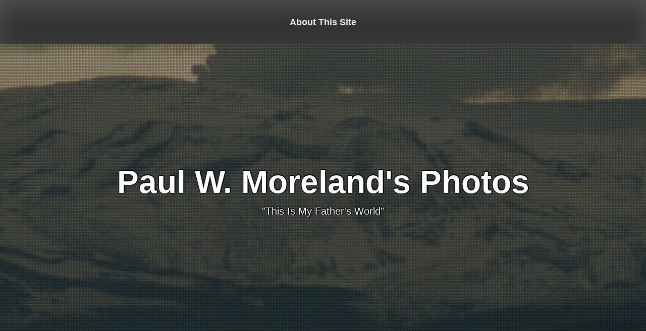

--- FILE ---
content_type: text/html; charset=UTF-8
request_url: https://www.pwmphotography.net/2024/05/20/up-close-and-personal/
body_size: 11922
content:
<!DOCTYPE html>
<html itemscope itemtype="http://schema.org/WebPage" lang="en-US">
<head>
	<meta charset="UTF-8">
	<meta name="viewport" content="width=device-width, initial-scale=1">
	<link rel="profile" href="https://gmpg.org/xfn/11">
	<title>Up close and personal &#8211; Paul W. Moreland&#039;s Photos</title>
<meta name='robots' content='max-image-preview:large' />
<link rel="alternate" type="application/rss+xml" title="Paul W. Moreland&#039;s Photos &raquo; Feed" href="https://www.pwmphotography.net/feed/" />
<link rel="alternate" type="application/rss+xml" title="Paul W. Moreland&#039;s Photos &raquo; Comments Feed" href="https://www.pwmphotography.net/comments/feed/" />
<link rel="alternate" type="application/rss+xml" title="Paul W. Moreland&#039;s Photos &raquo; Up close and personal Comments Feed" href="https://www.pwmphotography.net/2024/05/20/up-close-and-personal/feed/" />
<link rel="alternate" title="oEmbed (JSON)" type="application/json+oembed" href="https://www.pwmphotography.net/wp-json/oembed/1.0/embed?url=https%3A%2F%2Fwww.pwmphotography.net%2F2024%2F05%2F20%2Fup-close-and-personal%2F" />
<link rel="alternate" title="oEmbed (XML)" type="text/xml+oembed" href="https://www.pwmphotography.net/wp-json/oembed/1.0/embed?url=https%3A%2F%2Fwww.pwmphotography.net%2F2024%2F05%2F20%2Fup-close-and-personal%2F&#038;format=xml" />
<style id='wp-img-auto-sizes-contain-inline-css' type='text/css'>
img:is([sizes=auto i],[sizes^="auto," i]){contain-intrinsic-size:3000px 1500px}
/*# sourceURL=wp-img-auto-sizes-contain-inline-css */
</style>
<style id='wp-emoji-styles-inline-css' type='text/css'>

	img.wp-smiley, img.emoji {
		display: inline !important;
		border: none !important;
		box-shadow: none !important;
		height: 1em !important;
		width: 1em !important;
		margin: 0 0.07em !important;
		vertical-align: -0.1em !important;
		background: none !important;
		padding: 0 !important;
	}
/*# sourceURL=wp-emoji-styles-inline-css */
</style>
<style id='wp-block-library-inline-css' type='text/css'>
:root{--wp-block-synced-color:#7a00df;--wp-block-synced-color--rgb:122,0,223;--wp-bound-block-color:var(--wp-block-synced-color);--wp-editor-canvas-background:#ddd;--wp-admin-theme-color:#007cba;--wp-admin-theme-color--rgb:0,124,186;--wp-admin-theme-color-darker-10:#006ba1;--wp-admin-theme-color-darker-10--rgb:0,107,160.5;--wp-admin-theme-color-darker-20:#005a87;--wp-admin-theme-color-darker-20--rgb:0,90,135;--wp-admin-border-width-focus:2px}@media (min-resolution:192dpi){:root{--wp-admin-border-width-focus:1.5px}}.wp-element-button{cursor:pointer}:root .has-very-light-gray-background-color{background-color:#eee}:root .has-very-dark-gray-background-color{background-color:#313131}:root .has-very-light-gray-color{color:#eee}:root .has-very-dark-gray-color{color:#313131}:root .has-vivid-green-cyan-to-vivid-cyan-blue-gradient-background{background:linear-gradient(135deg,#00d084,#0693e3)}:root .has-purple-crush-gradient-background{background:linear-gradient(135deg,#34e2e4,#4721fb 50%,#ab1dfe)}:root .has-hazy-dawn-gradient-background{background:linear-gradient(135deg,#faaca8,#dad0ec)}:root .has-subdued-olive-gradient-background{background:linear-gradient(135deg,#fafae1,#67a671)}:root .has-atomic-cream-gradient-background{background:linear-gradient(135deg,#fdd79a,#004a59)}:root .has-nightshade-gradient-background{background:linear-gradient(135deg,#330968,#31cdcf)}:root .has-midnight-gradient-background{background:linear-gradient(135deg,#020381,#2874fc)}:root{--wp--preset--font-size--normal:16px;--wp--preset--font-size--huge:42px}.has-regular-font-size{font-size:1em}.has-larger-font-size{font-size:2.625em}.has-normal-font-size{font-size:var(--wp--preset--font-size--normal)}.has-huge-font-size{font-size:var(--wp--preset--font-size--huge)}.has-text-align-center{text-align:center}.has-text-align-left{text-align:left}.has-text-align-right{text-align:right}.has-fit-text{white-space:nowrap!important}#end-resizable-editor-section{display:none}.aligncenter{clear:both}.items-justified-left{justify-content:flex-start}.items-justified-center{justify-content:center}.items-justified-right{justify-content:flex-end}.items-justified-space-between{justify-content:space-between}.screen-reader-text{border:0;clip-path:inset(50%);height:1px;margin:-1px;overflow:hidden;padding:0;position:absolute;width:1px;word-wrap:normal!important}.screen-reader-text:focus{background-color:#ddd;clip-path:none;color:#444;display:block;font-size:1em;height:auto;left:5px;line-height:normal;padding:15px 23px 14px;text-decoration:none;top:5px;width:auto;z-index:100000}html :where(.has-border-color){border-style:solid}html :where([style*=border-top-color]){border-top-style:solid}html :where([style*=border-right-color]){border-right-style:solid}html :where([style*=border-bottom-color]){border-bottom-style:solid}html :where([style*=border-left-color]){border-left-style:solid}html :where([style*=border-width]){border-style:solid}html :where([style*=border-top-width]){border-top-style:solid}html :where([style*=border-right-width]){border-right-style:solid}html :where([style*=border-bottom-width]){border-bottom-style:solid}html :where([style*=border-left-width]){border-left-style:solid}html :where(img[class*=wp-image-]){height:auto;max-width:100%}:where(figure){margin:0 0 1em}html :where(.is-position-sticky){--wp-admin--admin-bar--position-offset:var(--wp-admin--admin-bar--height,0px)}@media screen and (max-width:600px){html :where(.is-position-sticky){--wp-admin--admin-bar--position-offset:0px}}

/*# sourceURL=wp-block-library-inline-css */
</style><style id='wp-block-image-inline-css' type='text/css'>
.wp-block-image>a,.wp-block-image>figure>a{display:inline-block}.wp-block-image img{box-sizing:border-box;height:auto;max-width:100%;vertical-align:bottom}@media not (prefers-reduced-motion){.wp-block-image img.hide{visibility:hidden}.wp-block-image img.show{animation:show-content-image .4s}}.wp-block-image[style*=border-radius] img,.wp-block-image[style*=border-radius]>a{border-radius:inherit}.wp-block-image.has-custom-border img{box-sizing:border-box}.wp-block-image.aligncenter{text-align:center}.wp-block-image.alignfull>a,.wp-block-image.alignwide>a{width:100%}.wp-block-image.alignfull img,.wp-block-image.alignwide img{height:auto;width:100%}.wp-block-image .aligncenter,.wp-block-image .alignleft,.wp-block-image .alignright,.wp-block-image.aligncenter,.wp-block-image.alignleft,.wp-block-image.alignright{display:table}.wp-block-image .aligncenter>figcaption,.wp-block-image .alignleft>figcaption,.wp-block-image .alignright>figcaption,.wp-block-image.aligncenter>figcaption,.wp-block-image.alignleft>figcaption,.wp-block-image.alignright>figcaption{caption-side:bottom;display:table-caption}.wp-block-image .alignleft{float:left;margin:.5em 1em .5em 0}.wp-block-image .alignright{float:right;margin:.5em 0 .5em 1em}.wp-block-image .aligncenter{margin-left:auto;margin-right:auto}.wp-block-image :where(figcaption){margin-bottom:1em;margin-top:.5em}.wp-block-image.is-style-circle-mask img{border-radius:9999px}@supports ((-webkit-mask-image:none) or (mask-image:none)) or (-webkit-mask-image:none){.wp-block-image.is-style-circle-mask img{border-radius:0;-webkit-mask-image:url('data:image/svg+xml;utf8,<svg viewBox="0 0 100 100" xmlns="http://www.w3.org/2000/svg"><circle cx="50" cy="50" r="50"/></svg>');mask-image:url('data:image/svg+xml;utf8,<svg viewBox="0 0 100 100" xmlns="http://www.w3.org/2000/svg"><circle cx="50" cy="50" r="50"/></svg>');mask-mode:alpha;-webkit-mask-position:center;mask-position:center;-webkit-mask-repeat:no-repeat;mask-repeat:no-repeat;-webkit-mask-size:contain;mask-size:contain}}:root :where(.wp-block-image.is-style-rounded img,.wp-block-image .is-style-rounded img){border-radius:9999px}.wp-block-image figure{margin:0}.wp-lightbox-container{display:flex;flex-direction:column;position:relative}.wp-lightbox-container img{cursor:zoom-in}.wp-lightbox-container img:hover+button{opacity:1}.wp-lightbox-container button{align-items:center;backdrop-filter:blur(16px) saturate(180%);background-color:#5a5a5a40;border:none;border-radius:4px;cursor:zoom-in;display:flex;height:20px;justify-content:center;opacity:0;padding:0;position:absolute;right:16px;text-align:center;top:16px;width:20px;z-index:100}@media not (prefers-reduced-motion){.wp-lightbox-container button{transition:opacity .2s ease}}.wp-lightbox-container button:focus-visible{outline:3px auto #5a5a5a40;outline:3px auto -webkit-focus-ring-color;outline-offset:3px}.wp-lightbox-container button:hover{cursor:pointer;opacity:1}.wp-lightbox-container button:focus{opacity:1}.wp-lightbox-container button:focus,.wp-lightbox-container button:hover,.wp-lightbox-container button:not(:hover):not(:active):not(.has-background){background-color:#5a5a5a40;border:none}.wp-lightbox-overlay{box-sizing:border-box;cursor:zoom-out;height:100vh;left:0;overflow:hidden;position:fixed;top:0;visibility:hidden;width:100%;z-index:100000}.wp-lightbox-overlay .close-button{align-items:center;cursor:pointer;display:flex;justify-content:center;min-height:40px;min-width:40px;padding:0;position:absolute;right:calc(env(safe-area-inset-right) + 16px);top:calc(env(safe-area-inset-top) + 16px);z-index:5000000}.wp-lightbox-overlay .close-button:focus,.wp-lightbox-overlay .close-button:hover,.wp-lightbox-overlay .close-button:not(:hover):not(:active):not(.has-background){background:none;border:none}.wp-lightbox-overlay .lightbox-image-container{height:var(--wp--lightbox-container-height);left:50%;overflow:hidden;position:absolute;top:50%;transform:translate(-50%,-50%);transform-origin:top left;width:var(--wp--lightbox-container-width);z-index:9999999999}.wp-lightbox-overlay .wp-block-image{align-items:center;box-sizing:border-box;display:flex;height:100%;justify-content:center;margin:0;position:relative;transform-origin:0 0;width:100%;z-index:3000000}.wp-lightbox-overlay .wp-block-image img{height:var(--wp--lightbox-image-height);min-height:var(--wp--lightbox-image-height);min-width:var(--wp--lightbox-image-width);width:var(--wp--lightbox-image-width)}.wp-lightbox-overlay .wp-block-image figcaption{display:none}.wp-lightbox-overlay button{background:none;border:none}.wp-lightbox-overlay .scrim{background-color:#fff;height:100%;opacity:.9;position:absolute;width:100%;z-index:2000000}.wp-lightbox-overlay.active{visibility:visible}@media not (prefers-reduced-motion){.wp-lightbox-overlay.active{animation:turn-on-visibility .25s both}.wp-lightbox-overlay.active img{animation:turn-on-visibility .35s both}.wp-lightbox-overlay.show-closing-animation:not(.active){animation:turn-off-visibility .35s both}.wp-lightbox-overlay.show-closing-animation:not(.active) img{animation:turn-off-visibility .25s both}.wp-lightbox-overlay.zoom.active{animation:none;opacity:1;visibility:visible}.wp-lightbox-overlay.zoom.active .lightbox-image-container{animation:lightbox-zoom-in .4s}.wp-lightbox-overlay.zoom.active .lightbox-image-container img{animation:none}.wp-lightbox-overlay.zoom.active .scrim{animation:turn-on-visibility .4s forwards}.wp-lightbox-overlay.zoom.show-closing-animation:not(.active){animation:none}.wp-lightbox-overlay.zoom.show-closing-animation:not(.active) .lightbox-image-container{animation:lightbox-zoom-out .4s}.wp-lightbox-overlay.zoom.show-closing-animation:not(.active) .lightbox-image-container img{animation:none}.wp-lightbox-overlay.zoom.show-closing-animation:not(.active) .scrim{animation:turn-off-visibility .4s forwards}}@keyframes show-content-image{0%{visibility:hidden}99%{visibility:hidden}to{visibility:visible}}@keyframes turn-on-visibility{0%{opacity:0}to{opacity:1}}@keyframes turn-off-visibility{0%{opacity:1;visibility:visible}99%{opacity:0;visibility:visible}to{opacity:0;visibility:hidden}}@keyframes lightbox-zoom-in{0%{transform:translate(calc((-100vw + var(--wp--lightbox-scrollbar-width))/2 + var(--wp--lightbox-initial-left-position)),calc(-50vh + var(--wp--lightbox-initial-top-position))) scale(var(--wp--lightbox-scale))}to{transform:translate(-50%,-50%) scale(1)}}@keyframes lightbox-zoom-out{0%{transform:translate(-50%,-50%) scale(1);visibility:visible}99%{visibility:visible}to{transform:translate(calc((-100vw + var(--wp--lightbox-scrollbar-width))/2 + var(--wp--lightbox-initial-left-position)),calc(-50vh + var(--wp--lightbox-initial-top-position))) scale(var(--wp--lightbox-scale));visibility:hidden}}
/*# sourceURL=https://www.pwmphotography.net/wp-includes/blocks/image/style.min.css */
</style>
<style id='wp-block-image-theme-inline-css' type='text/css'>
:root :where(.wp-block-image figcaption){color:#555;font-size:13px;text-align:center}.is-dark-theme :root :where(.wp-block-image figcaption){color:#ffffffa6}.wp-block-image{margin:0 0 1em}
/*# sourceURL=https://www.pwmphotography.net/wp-includes/blocks/image/theme.min.css */
</style>
<style id='wp-block-paragraph-inline-css' type='text/css'>
.is-small-text{font-size:.875em}.is-regular-text{font-size:1em}.is-large-text{font-size:2.25em}.is-larger-text{font-size:3em}.has-drop-cap:not(:focus):first-letter{float:left;font-size:8.4em;font-style:normal;font-weight:100;line-height:.68;margin:.05em .1em 0 0;text-transform:uppercase}body.rtl .has-drop-cap:not(:focus):first-letter{float:none;margin-left:.1em}p.has-drop-cap.has-background{overflow:hidden}:root :where(p.has-background){padding:1.25em 2.375em}:where(p.has-text-color:not(.has-link-color)) a{color:inherit}p.has-text-align-left[style*="writing-mode:vertical-lr"],p.has-text-align-right[style*="writing-mode:vertical-rl"]{rotate:180deg}
/*# sourceURL=https://www.pwmphotography.net/wp-includes/blocks/paragraph/style.min.css */
</style>
<style id='global-styles-inline-css' type='text/css'>
:root{--wp--preset--aspect-ratio--square: 1;--wp--preset--aspect-ratio--4-3: 4/3;--wp--preset--aspect-ratio--3-4: 3/4;--wp--preset--aspect-ratio--3-2: 3/2;--wp--preset--aspect-ratio--2-3: 2/3;--wp--preset--aspect-ratio--16-9: 16/9;--wp--preset--aspect-ratio--9-16: 9/16;--wp--preset--color--black: #000000;--wp--preset--color--cyan-bluish-gray: #abb8c3;--wp--preset--color--white: #ffffff;--wp--preset--color--pale-pink: #f78da7;--wp--preset--color--vivid-red: #cf2e2e;--wp--preset--color--luminous-vivid-orange: #ff6900;--wp--preset--color--luminous-vivid-amber: #fcb900;--wp--preset--color--light-green-cyan: #7bdcb5;--wp--preset--color--vivid-green-cyan: #00d084;--wp--preset--color--pale-cyan-blue: #8ed1fc;--wp--preset--color--vivid-cyan-blue: #0693e3;--wp--preset--color--vivid-purple: #9b51e0;--wp--preset--gradient--vivid-cyan-blue-to-vivid-purple: linear-gradient(135deg,rgb(6,147,227) 0%,rgb(155,81,224) 100%);--wp--preset--gradient--light-green-cyan-to-vivid-green-cyan: linear-gradient(135deg,rgb(122,220,180) 0%,rgb(0,208,130) 100%);--wp--preset--gradient--luminous-vivid-amber-to-luminous-vivid-orange: linear-gradient(135deg,rgb(252,185,0) 0%,rgb(255,105,0) 100%);--wp--preset--gradient--luminous-vivid-orange-to-vivid-red: linear-gradient(135deg,rgb(255,105,0) 0%,rgb(207,46,46) 100%);--wp--preset--gradient--very-light-gray-to-cyan-bluish-gray: linear-gradient(135deg,rgb(238,238,238) 0%,rgb(169,184,195) 100%);--wp--preset--gradient--cool-to-warm-spectrum: linear-gradient(135deg,rgb(74,234,220) 0%,rgb(151,120,209) 20%,rgb(207,42,186) 40%,rgb(238,44,130) 60%,rgb(251,105,98) 80%,rgb(254,248,76) 100%);--wp--preset--gradient--blush-light-purple: linear-gradient(135deg,rgb(255,206,236) 0%,rgb(152,150,240) 100%);--wp--preset--gradient--blush-bordeaux: linear-gradient(135deg,rgb(254,205,165) 0%,rgb(254,45,45) 50%,rgb(107,0,62) 100%);--wp--preset--gradient--luminous-dusk: linear-gradient(135deg,rgb(255,203,112) 0%,rgb(199,81,192) 50%,rgb(65,88,208) 100%);--wp--preset--gradient--pale-ocean: linear-gradient(135deg,rgb(255,245,203) 0%,rgb(182,227,212) 50%,rgb(51,167,181) 100%);--wp--preset--gradient--electric-grass: linear-gradient(135deg,rgb(202,248,128) 0%,rgb(113,206,126) 100%);--wp--preset--gradient--midnight: linear-gradient(135deg,rgb(2,3,129) 0%,rgb(40,116,252) 100%);--wp--preset--font-size--small: 13px;--wp--preset--font-size--medium: 20px;--wp--preset--font-size--large: 36px;--wp--preset--font-size--x-large: 42px;--wp--preset--spacing--20: 0.44rem;--wp--preset--spacing--30: 0.67rem;--wp--preset--spacing--40: 1rem;--wp--preset--spacing--50: 1.5rem;--wp--preset--spacing--60: 2.25rem;--wp--preset--spacing--70: 3.38rem;--wp--preset--spacing--80: 5.06rem;--wp--preset--shadow--natural: 6px 6px 9px rgba(0, 0, 0, 0.2);--wp--preset--shadow--deep: 12px 12px 50px rgba(0, 0, 0, 0.4);--wp--preset--shadow--sharp: 6px 6px 0px rgba(0, 0, 0, 0.2);--wp--preset--shadow--outlined: 6px 6px 0px -3px rgb(255, 255, 255), 6px 6px rgb(0, 0, 0);--wp--preset--shadow--crisp: 6px 6px 0px rgb(0, 0, 0);}:where(.is-layout-flex){gap: 0.5em;}:where(.is-layout-grid){gap: 0.5em;}body .is-layout-flex{display: flex;}.is-layout-flex{flex-wrap: wrap;align-items: center;}.is-layout-flex > :is(*, div){margin: 0;}body .is-layout-grid{display: grid;}.is-layout-grid > :is(*, div){margin: 0;}:where(.wp-block-columns.is-layout-flex){gap: 2em;}:where(.wp-block-columns.is-layout-grid){gap: 2em;}:where(.wp-block-post-template.is-layout-flex){gap: 1.25em;}:where(.wp-block-post-template.is-layout-grid){gap: 1.25em;}.has-black-color{color: var(--wp--preset--color--black) !important;}.has-cyan-bluish-gray-color{color: var(--wp--preset--color--cyan-bluish-gray) !important;}.has-white-color{color: var(--wp--preset--color--white) !important;}.has-pale-pink-color{color: var(--wp--preset--color--pale-pink) !important;}.has-vivid-red-color{color: var(--wp--preset--color--vivid-red) !important;}.has-luminous-vivid-orange-color{color: var(--wp--preset--color--luminous-vivid-orange) !important;}.has-luminous-vivid-amber-color{color: var(--wp--preset--color--luminous-vivid-amber) !important;}.has-light-green-cyan-color{color: var(--wp--preset--color--light-green-cyan) !important;}.has-vivid-green-cyan-color{color: var(--wp--preset--color--vivid-green-cyan) !important;}.has-pale-cyan-blue-color{color: var(--wp--preset--color--pale-cyan-blue) !important;}.has-vivid-cyan-blue-color{color: var(--wp--preset--color--vivid-cyan-blue) !important;}.has-vivid-purple-color{color: var(--wp--preset--color--vivid-purple) !important;}.has-black-background-color{background-color: var(--wp--preset--color--black) !important;}.has-cyan-bluish-gray-background-color{background-color: var(--wp--preset--color--cyan-bluish-gray) !important;}.has-white-background-color{background-color: var(--wp--preset--color--white) !important;}.has-pale-pink-background-color{background-color: var(--wp--preset--color--pale-pink) !important;}.has-vivid-red-background-color{background-color: var(--wp--preset--color--vivid-red) !important;}.has-luminous-vivid-orange-background-color{background-color: var(--wp--preset--color--luminous-vivid-orange) !important;}.has-luminous-vivid-amber-background-color{background-color: var(--wp--preset--color--luminous-vivid-amber) !important;}.has-light-green-cyan-background-color{background-color: var(--wp--preset--color--light-green-cyan) !important;}.has-vivid-green-cyan-background-color{background-color: var(--wp--preset--color--vivid-green-cyan) !important;}.has-pale-cyan-blue-background-color{background-color: var(--wp--preset--color--pale-cyan-blue) !important;}.has-vivid-cyan-blue-background-color{background-color: var(--wp--preset--color--vivid-cyan-blue) !important;}.has-vivid-purple-background-color{background-color: var(--wp--preset--color--vivid-purple) !important;}.has-black-border-color{border-color: var(--wp--preset--color--black) !important;}.has-cyan-bluish-gray-border-color{border-color: var(--wp--preset--color--cyan-bluish-gray) !important;}.has-white-border-color{border-color: var(--wp--preset--color--white) !important;}.has-pale-pink-border-color{border-color: var(--wp--preset--color--pale-pink) !important;}.has-vivid-red-border-color{border-color: var(--wp--preset--color--vivid-red) !important;}.has-luminous-vivid-orange-border-color{border-color: var(--wp--preset--color--luminous-vivid-orange) !important;}.has-luminous-vivid-amber-border-color{border-color: var(--wp--preset--color--luminous-vivid-amber) !important;}.has-light-green-cyan-border-color{border-color: var(--wp--preset--color--light-green-cyan) !important;}.has-vivid-green-cyan-border-color{border-color: var(--wp--preset--color--vivid-green-cyan) !important;}.has-pale-cyan-blue-border-color{border-color: var(--wp--preset--color--pale-cyan-blue) !important;}.has-vivid-cyan-blue-border-color{border-color: var(--wp--preset--color--vivid-cyan-blue) !important;}.has-vivid-purple-border-color{border-color: var(--wp--preset--color--vivid-purple) !important;}.has-vivid-cyan-blue-to-vivid-purple-gradient-background{background: var(--wp--preset--gradient--vivid-cyan-blue-to-vivid-purple) !important;}.has-light-green-cyan-to-vivid-green-cyan-gradient-background{background: var(--wp--preset--gradient--light-green-cyan-to-vivid-green-cyan) !important;}.has-luminous-vivid-amber-to-luminous-vivid-orange-gradient-background{background: var(--wp--preset--gradient--luminous-vivid-amber-to-luminous-vivid-orange) !important;}.has-luminous-vivid-orange-to-vivid-red-gradient-background{background: var(--wp--preset--gradient--luminous-vivid-orange-to-vivid-red) !important;}.has-very-light-gray-to-cyan-bluish-gray-gradient-background{background: var(--wp--preset--gradient--very-light-gray-to-cyan-bluish-gray) !important;}.has-cool-to-warm-spectrum-gradient-background{background: var(--wp--preset--gradient--cool-to-warm-spectrum) !important;}.has-blush-light-purple-gradient-background{background: var(--wp--preset--gradient--blush-light-purple) !important;}.has-blush-bordeaux-gradient-background{background: var(--wp--preset--gradient--blush-bordeaux) !important;}.has-luminous-dusk-gradient-background{background: var(--wp--preset--gradient--luminous-dusk) !important;}.has-pale-ocean-gradient-background{background: var(--wp--preset--gradient--pale-ocean) !important;}.has-electric-grass-gradient-background{background: var(--wp--preset--gradient--electric-grass) !important;}.has-midnight-gradient-background{background: var(--wp--preset--gradient--midnight) !important;}.has-small-font-size{font-size: var(--wp--preset--font-size--small) !important;}.has-medium-font-size{font-size: var(--wp--preset--font-size--medium) !important;}.has-large-font-size{font-size: var(--wp--preset--font-size--large) !important;}.has-x-large-font-size{font-size: var(--wp--preset--font-size--x-large) !important;}
/*# sourceURL=global-styles-inline-css */
</style>

<style id='classic-theme-styles-inline-css' type='text/css'>
/*! This file is auto-generated */
.wp-block-button__link{color:#fff;background-color:#32373c;border-radius:9999px;box-shadow:none;text-decoration:none;padding:calc(.667em + 2px) calc(1.333em + 2px);font-size:1.125em}.wp-block-file__button{background:#32373c;color:#fff;text-decoration:none}
/*# sourceURL=/wp-includes/css/classic-themes.min.css */
</style>
<link rel='stylesheet' id='foobox-free-min-css' href='https://www.pwmphotography.net/wp-content/plugins/foobox-image-lightbox/free/css/foobox.free.min.css?ver=2.7.41' type='text/css' media='all' />
<link rel='stylesheet' id='custom-style-css-css' href='https://www.pwmphotography.net/wp-content/themes/new-photography/style.css?ver=6.9' type='text/css' media='all' />
<style id='custom-style-css-inline-css' type='text/css'>
.s-shadow { background-color: inherit !important;}
/*# sourceURL=custom-style-css-inline-css */
</style>
<link rel='stylesheet' id='dashicons-css' href='https://www.pwmphotography.net/wp-includes/css/dashicons.min.css?ver=6.9' type='text/css' media='all' />
<link rel='stylesheet' id='style-animate-css-css' href='https://www.pwmphotography.net/wp-content/themes/new-photography/css/animate.css?ver=6.9' type='text/css' media='all' />
<link rel='stylesheet' id='style-font-awesome-css' href='https://www.pwmphotography.net/wp-content/themes/new-photography/css/font-awesome.css?ver=4.7.0' type='text/css' media='all' />
<link rel='stylesheet' id='style-font-woo-css-css' href='https://www.pwmphotography.net/wp-content/themes/new-photography/include/woocommerce/woo-css.css?ver=4.7.0' type='text/css' media='all' />
<link rel='stylesheet' id='style-back-top-css-css' href='https://www.pwmphotography.net/wp-content/themes/new-photography/include/back-to-top/style.css?ver=6.9' type='text/css' media='all' />
<link rel='stylesheet' id='style-aos-css-css' href='https://www.pwmphotography.net/wp-content/themes/new-photography/include/animations/aos.css?ver=6.9' type='text/css' media='all' />
<link rel='stylesheet' id='jquery-jConveyorTicker-css-css' href='https://www.pwmphotography.net/wp-content/themes/new-photography/include/conveyor-ticker/marquee.css?ver=6.9' type='text/css' media='all' />
<script type="text/javascript" src="https://www.pwmphotography.net/wp-includes/js/jquery/jquery.min.js?ver=3.7.1" id="jquery-core-js"></script>
<script type="text/javascript" src="https://www.pwmphotography.net/wp-includes/js/jquery/jquery-migrate.min.js?ver=3.4.1" id="jquery-migrate-js"></script>
<script type="text/javascript" src="https://www.pwmphotography.net/wp-content/themes/new-photography/js/search-top.js?ver=6.9" id="style-search-top-js-js"></script>
<script type="text/javascript" src="https://www.pwmphotography.net/wp-content/themes/new-photography/js/mobile-menu.js?ver=6.9" id="style-mobile-menu-js"></script>
<script type="text/javascript" src="https://www.pwmphotography.net/wp-content/themes/new-photography/include/conveyor-ticker/marquee.js?ver=6.9" id="jquery-jConveyorTicker-js-js"></script>
<script type="text/javascript" id="foobox-free-min-js-before">
/* <![CDATA[ */
/* Run FooBox FREE (v2.7.41) */
var FOOBOX = window.FOOBOX = {
	ready: true,
	disableOthers: false,
	o: {wordpress: { enabled: true }, countMessage:'image %index of %total', captions: { dataTitle: ["captionTitle","title"], dataDesc: ["captionDesc","description"] }, rel: '', excludes:'.fbx-link,.nofoobox,.nolightbox,a[href*="pinterest.com/pin/create/button/"]', affiliate : { enabled: false }},
	selectors: [
		".foogallery-container.foogallery-lightbox-foobox", ".foogallery-container.foogallery-lightbox-foobox-free", ".gallery", ".wp-block-gallery", ".wp-caption", ".wp-block-image", "a:has(img[class*=wp-image-])", ".foobox"
	],
	pre: function( $ ){
		// Custom JavaScript (Pre)
		
	},
	post: function( $ ){
		// Custom JavaScript (Post)
		
		// Custom Captions Code
		
	},
	custom: function( $ ){
		// Custom Extra JS
		
	}
};
//# sourceURL=foobox-free-min-js-before
/* ]]> */
</script>
<script type="text/javascript" src="https://www.pwmphotography.net/wp-content/plugins/foobox-image-lightbox/free/js/foobox.free.min.js?ver=2.7.41" id="foobox-free-min-js"></script>
<link rel="https://api.w.org/" href="https://www.pwmphotography.net/wp-json/" /><link rel="alternate" title="JSON" type="application/json" href="https://www.pwmphotography.net/wp-json/wp/v2/posts/351" /><link rel="EditURI" type="application/rsd+xml" title="RSD" href="https://www.pwmphotography.net/xmlrpc.php?rsd" />
<meta name="generator" content="WordPress 6.9" />
<link rel="canonical" href="https://www.pwmphotography.net/2024/05/20/up-close-and-personal/" />
<link rel='shortlink' href='https://www.pwmphotography.net/?p=351' />
<style>
		#totop {
			position: fixed;
			transform: rotate(45deg);
			right: 40px;
			z-index: 9999999;
			bottom: -56px;
			display: none;
			outline: none;
			background: #8ab928;
			width: 89px;
			height: 88px;
			text-align: center;
			color: #FFFFFF;
			-webkit-transition: all 0.1s linear 0s;
			-moz-transition: all 0.1s linear 0s;
			-o-transition: all 0.1s linear 0s;
			transition: all 0.1s linear 0s;
			font-family: "Tahoma", sans-serif;
			opacity: 0.8;	
			}
			#totop .dashicons {
				font-size: 46px;
				transform: rotate(-45deg );
				position: relative;
				right: 18px;
				padding: 0px;

			}
		#totop:hover {
			opacity: 1;	
		}
	#totop .dashicons{
		display: none;
		top: 19%;
		left: 0;
		right: 0;
	}
    </style><link rel="pingback" href="https://www.pwmphotography.net/xmlrpc.php"><noscript><style>.lazyload[data-src]{display:none !important;}</style></noscript><style>.lazyload{background-image:none !important;}.lazyload:before{background-image:none !important;}</style><link rel="icon" href="https://www.pwmphotography.net/wp-content/uploads/2023/04/cropped-pwm-icon-32x32.jpg" sizes="32x32" />
<link rel="icon" href="https://www.pwmphotography.net/wp-content/uploads/2023/04/cropped-pwm-icon-192x192.jpg" sizes="192x192" />
<link rel="apple-touch-icon" href="https://www.pwmphotography.net/wp-content/uploads/2023/04/cropped-pwm-icon-180x180.jpg" />
<meta name="msapplication-TileImage" content="https://www.pwmphotography.net/wp-content/uploads/2023/04/cropped-pwm-icon-270x270.jpg" />
</head>
<body class="wp-singular post-template-default single single-post postid-351 single-format-standard wp-embed-responsive wp-theme-new-photography no-sidebar">
				<a class="skip-link screen-reader-text" href="#content">Skip to content</a>
		<header class="site-header" itemscope="itemscope" itemtype="http://schema.org/WPHeader">
		<div id="grid-top" class="grid-top">
		<!-- Site Navigation  -->
			<div class="header-right" itemprop="logo" itemscope="itemscope" itemtype="http://schema.org/Brand">
								</div>	
		<button id="s-button-menu" class="menu-toggle" aria-controls="primary-menu" aria-expanded="false"><img alt="mobile" src="[data-uri]" data-src="https://www.pwmphotography.net/wp-content/themes/new-photography/images/mobile.jpg" decoding="async" class="lazyload" data-eio-rwidth="80" data-eio-rheight="70" /><noscript><img alt="mobile" src="https://www.pwmphotography.net/wp-content/themes/new-photography/images/mobile.jpg" data-eio="l" /></noscript></button>
		<div class="mobile-cont">
			<div class="mobile-logo" itemprop="logo" itemscope="itemscope" itemtype="http://schema.org/Brand">
								</div>
		</div>

		<nav id="site-navigation" class="main-navigation">

			<button class="menu-toggle">Menu</button>
			<div id="primary-menu" class="menu"><ul>
<li class="page_item page-item-20"><a href="https://www.pwmphotography.net/about-this-site/">About This Site</a></li>
</ul></div>
		</nav><!-- #site-navigation -->
		
	</div>
		<!-- Header Image  -->
	<div class="all-header">
	    <div class="s-shadow"></div>
	    <div class="dotted"></div>
	    <div class="s-hidden">
									<div id="masthead" class="header-image lazyload" style="" data-back="https://www.pwmphotography.net/wp-content/uploads/2023/04/cropped-cropped-cropped-IMG_1060-scaled-1.jpg" data-eio-rwidth="664" data-eio-rheight="249"></div>
					</div>
		<div class="site-branding">
										<p id="site-title" data-aos-delay='100' data-aos-duration='500' data-aos='zoom-out-down' class="site-title" itemscope itemtype="http://schema.org/Brand"><a href="https://www.pwmphotography.net/" rel="home"><span class="ml2">Paul W. Moreland&#039;s Photos</span></a></p>
					    
					<p class="site-description" itemprop="headline">
						<span class="word">&quot;This Is My Father&#039;s World&quot;</span>
					</p>
					
					
		</div>
		<!-- .site-branding -->
	</div>
	<!-- Recent Posts Slider  -->
		 	
</header>

			
		<div id="content" class="site-content">	<div id="primary" class="content-area">
		<main id="main" class="disable-title site-main">
		<article data-aos-delay='100' data-aos-duration='500' data-aos='zoom-out-down' id="post-351" class="post-351 post type-post status-publish format-standard has-post-thumbnail hentry category-insects category-nature category-olympus-60mm-f-2-8-macro category-olympus-om-d-e-m1">
	<header class="entry-header">
		<h1 class="entry-title">Up close and personal</h1>	</header>
		<div class="entry-content">
		
<p>Today I was in the office when my wife called up from the park across from our house, telling me to come down and bring my camera.  So I grabbed the Olympus OM-D E-M1 with 60mm macro lens and went down to see what she&#8217;d found. At first this little guy was down in the grass and hard to make out, but he climbed up the flowerpot and I got down on my belly to get closer.  This little Olympus is a dandy rig for catching such images.  I&#8217;m quite happy with how it is working out.</p>



<figure class="wp-block-image size-large"><img fetchpriority="high" decoding="async" width="1024" height="768" src="[data-uri]" alt="" class="wp-image-352 lazyload"   data-src="https://www.pwmphotography.net/wp-content/uploads/2024/05/0-P1200763-Watermark-1024x768.jpg" data-srcset="https://www.pwmphotography.net/wp-content/uploads/2024/05/0-P1200763-Watermark-1024x768.jpg 1024w, https://www.pwmphotography.net/wp-content/uploads/2024/05/0-P1200763-Watermark-300x225.jpg 300w, https://www.pwmphotography.net/wp-content/uploads/2024/05/0-P1200763-Watermark-768x576.jpg 768w, https://www.pwmphotography.net/wp-content/uploads/2024/05/0-P1200763-Watermark-1536x1152.jpg 1536w, https://www.pwmphotography.net/wp-content/uploads/2024/05/0-P1200763-Watermark.jpg 1920w" data-sizes="auto" data-eio-rwidth="1024" data-eio-rheight="768" /><noscript><img fetchpriority="high" decoding="async" width="1024" height="768" src="https://www.pwmphotography.net/wp-content/uploads/2024/05/0-P1200763-Watermark-1024x768.jpg" alt="" class="wp-image-352" srcset="https://www.pwmphotography.net/wp-content/uploads/2024/05/0-P1200763-Watermark-1024x768.jpg 1024w, https://www.pwmphotography.net/wp-content/uploads/2024/05/0-P1200763-Watermark-300x225.jpg 300w, https://www.pwmphotography.net/wp-content/uploads/2024/05/0-P1200763-Watermark-768x576.jpg 768w, https://www.pwmphotography.net/wp-content/uploads/2024/05/0-P1200763-Watermark-1536x1152.jpg 1536w, https://www.pwmphotography.net/wp-content/uploads/2024/05/0-P1200763-Watermark.jpg 1920w" sizes="(max-width: 1024px) 100vw, 1024px" data-eio="l" /></noscript><figcaption class="wp-element-caption">OLYMPUS DIGITAL CAMERA</figcaption></figure>



<p>I&#8217;m not sure what this little flower is called, but my Mom used to raise them in Brazil and we&#8217;ve had them around the place for a while now.  They like a bit of shade and spread quickly. I&#8217;m sure they&#8217;re a weed somewhere, but one man&#8217;s weed is another man&#8217;s ornamental!  We&#8217;ve been building up a plot for them around the base of a palm tree and today I decided to see how well the Olympus would pick up the details.</p>



<figure class="wp-block-image size-large"><img decoding="async" width="1024" height="768" src="[data-uri]" alt="" class="wp-image-353 lazyload"   data-src="https://www.pwmphotography.net/wp-content/uploads/2024/05/0-P1200767-Watermark-1024x768.jpg" data-srcset="https://www.pwmphotography.net/wp-content/uploads/2024/05/0-P1200767-Watermark-1024x768.jpg 1024w, https://www.pwmphotography.net/wp-content/uploads/2024/05/0-P1200767-Watermark-300x225.jpg 300w, https://www.pwmphotography.net/wp-content/uploads/2024/05/0-P1200767-Watermark-768x576.jpg 768w, https://www.pwmphotography.net/wp-content/uploads/2024/05/0-P1200767-Watermark-1536x1152.jpg 1536w, https://www.pwmphotography.net/wp-content/uploads/2024/05/0-P1200767-Watermark.jpg 1920w" data-sizes="auto" data-eio-rwidth="1024" data-eio-rheight="768" /><noscript><img decoding="async" width="1024" height="768" src="https://www.pwmphotography.net/wp-content/uploads/2024/05/0-P1200767-Watermark-1024x768.jpg" alt="" class="wp-image-353" srcset="https://www.pwmphotography.net/wp-content/uploads/2024/05/0-P1200767-Watermark-1024x768.jpg 1024w, https://www.pwmphotography.net/wp-content/uploads/2024/05/0-P1200767-Watermark-300x225.jpg 300w, https://www.pwmphotography.net/wp-content/uploads/2024/05/0-P1200767-Watermark-768x576.jpg 768w, https://www.pwmphotography.net/wp-content/uploads/2024/05/0-P1200767-Watermark-1536x1152.jpg 1536w, https://www.pwmphotography.net/wp-content/uploads/2024/05/0-P1200767-Watermark.jpg 1920w" sizes="(max-width: 1024px) 100vw, 1024px" data-eio="l" /></noscript><figcaption class="wp-element-caption">OLYMPUS DIGITAL CAMERA</figcaption></figure>



<p>We&#8217;ve two varieties of this next flower. The red one has been producing since shortly after we transplanted it to the park.  This one, however, hasn&#8217;t done much &#8211; but appears quite happy with our return from our recent trip north. I like how it&#8217;s framed by the fern behind it.</p>



<figure class="wp-block-image size-large"><img decoding="async" width="1024" height="768" src="[data-uri]" alt="" class="wp-image-354 lazyload"   data-src="https://www.pwmphotography.net/wp-content/uploads/2024/05/0-P1200776-Watermark-1024x768.jpg" data-srcset="https://www.pwmphotography.net/wp-content/uploads/2024/05/0-P1200776-Watermark-1024x768.jpg 1024w, https://www.pwmphotography.net/wp-content/uploads/2024/05/0-P1200776-Watermark-300x225.jpg 300w, https://www.pwmphotography.net/wp-content/uploads/2024/05/0-P1200776-Watermark-768x576.jpg 768w, https://www.pwmphotography.net/wp-content/uploads/2024/05/0-P1200776-Watermark-1536x1152.jpg 1536w, https://www.pwmphotography.net/wp-content/uploads/2024/05/0-P1200776-Watermark.jpg 1920w" data-sizes="auto" data-eio-rwidth="1024" data-eio-rheight="768" /><noscript><img decoding="async" width="1024" height="768" src="https://www.pwmphotography.net/wp-content/uploads/2024/05/0-P1200776-Watermark-1024x768.jpg" alt="" class="wp-image-354" srcset="https://www.pwmphotography.net/wp-content/uploads/2024/05/0-P1200776-Watermark-1024x768.jpg 1024w, https://www.pwmphotography.net/wp-content/uploads/2024/05/0-P1200776-Watermark-300x225.jpg 300w, https://www.pwmphotography.net/wp-content/uploads/2024/05/0-P1200776-Watermark-768x576.jpg 768w, https://www.pwmphotography.net/wp-content/uploads/2024/05/0-P1200776-Watermark-1536x1152.jpg 1536w, https://www.pwmphotography.net/wp-content/uploads/2024/05/0-P1200776-Watermark.jpg 1920w" sizes="(max-width: 1024px) 100vw, 1024px" data-eio="l" /></noscript><figcaption class="wp-element-caption">OLYMPUS DIGITAL CAMERA</figcaption></figure>
	</div><!-- .entry-content -->
	<footer class="entry-footer">
					<div class="entry-meta">
				<span class="cont-date"><span class="dashicons dashicons-calendar"></span> <span class="posted-on"><a href="https://www.pwmphotography.net/2024/05/20/up-close-and-personal/" rel="bookmark"><time class="entry-date published" datetime="2024-05-20T16:17:41-05:00">2024-05-20</time><time class="updated" datetime="2024-05-20T16:17:42-05:00">2024-05-20</time></a></span></span><span class="cont-author"><span class="byline"> <span class="dashicons dashicons-businessman"></span> <span class="author vcard"><a class="url fn n" href="https://www.pwmphotography.net/author/paul/">Paul W. Moreland</a></span></span></span><span class="cont-portfolio"><span class="dashicons dashicons-portfolio"></span> <span class="cat-links"></span><a href="https://www.pwmphotography.net/category/insects/" rel="category tag">Insects</a>, <a href="https://www.pwmphotography.net/category/nature/" rel="category tag">Nature</a>, <a href="https://www.pwmphotography.net/category/modern-prime-lenses/olympus-60mm-f-2-8-macro/" rel="category tag">Olympus 60mm f/2.8 Macro</a>, <a href="https://www.pwmphotography.net/category/camera/olympus-om-d-e-m1/" rel="category tag">Olympus OM-D E-M1</a></span>			</div><!-- .entry-meta -->
			
	</footer><!-- .entry-footer -->
</article><!-- #post-351 -->				<div class="postnav">
					<div class="nav-previous">
					    <span class="dashicons dashicons-arrow-left"></span>
						<a href="https://www.pwmphotography.net/2024/04/25/olympus-om-d-e-m1-60mm-macro/" rel="prev"> Previous</a>					</div>
					<div class="nav-next">
						<a href="https://www.pwmphotography.net/2024/05/20/incoming/" rel="next">Next </a>						
						<span class="dashicons dashicons-arrow-right"></span>
					</div>
				</div>	
			<div id="comments" class="comments-area">
		<div id="respond" class="comment-respond">
		<h3 id="reply-title" class="comment-reply-title">Leave a Reply <small><a rel="nofollow" id="cancel-comment-reply-link" href="/2024/05/20/up-close-and-personal/#respond" style="display:none;">Cancel reply</a></small></h3><form action="https://www.pwmphotography.net/wp-comments-post.php" method="post" id="commentform" class="comment-form"><p class="comment-notes"><span id="email-notes">Your email address will not be published.</span> <span class="required-field-message">Required fields are marked <span class="required">*</span></span></p><p class="comment-form-comment"><label for="comment">Comment <span class="required">*</span></label> <textarea id="comment" name="comment" cols="45" rows="8" maxlength="65525" required></textarea></p><p class="comment-form-author"><label for="author">Name <span class="required">*</span></label> <input id="author" name="author" type="text" value="" size="30" maxlength="245" autocomplete="name" required /></p>
<p class="comment-form-email"><label for="email">Email <span class="required">*</span></label> <input id="email" name="email" type="email" value="" size="30" maxlength="100" aria-describedby="email-notes" autocomplete="email" required /></p>
<p class="comment-form-url"><label for="url">Website</label> <input id="url" name="url" type="url" value="" size="30" maxlength="200" autocomplete="url" /></p>
<p class="comment-form-cookies-consent"><input id="wp-comment-cookies-consent" name="wp-comment-cookies-consent" type="checkbox" value="yes" /> <label for="wp-comment-cookies-consent">Save my name, email, and website in this browser for the next time I comment.</label></p>
<p class="form-submit"><input name="submit" type="submit" id="submit" class="submit" value="Post Comment" /> <input type='hidden' name='comment_post_ID' value='351' id='comment_post_ID' />
<input type='hidden' name='comment_parent' id='comment_parent' value='0' />
</p><p style="display: none;"><input type="hidden" id="akismet_comment_nonce" name="akismet_comment_nonce" value="5c9c013f00" /></p><p style="display: none !important;" class="akismet-fields-container" data-prefix="ak_"><label>&#916;<textarea name="ak_hp_textarea" cols="45" rows="8" maxlength="100"></textarea></label><input type="hidden" id="ak_js_1" name="ak_js" value="169"/><script>document.getElementById( "ak_js_1" ).setAttribute( "value", ( new Date() ).getTime() );</script></p></form>	</div><!-- #respond -->
	</div><!-- #comments -->		</main><!-- #main -->
	</div><!-- #primary -->
	</div><!-- #content -->
	<footer id="colophon" class="site-footer" itemscope="itemscope" itemtype="http://schema.org/WPFooter">
			<div class="footer-center">
																			</div>		
		<div class="site-info">
					<a class="powered" href="https://wordpress.org/">
				Powered by WordPress			</a>
			<p>
				All rights reserved  &copy; Paul W. Moreland&#039;s Photos			
				<a title="Seos Theme - New Photography" href="https://seosthemes.com/" target="_blank">New Photography Theme by Seos Themes</a>
			</p>
				</div><!-- .site-info -->
	</footer><!-- #colophon -->
		<a href="#" class="cd-top text-replace js-cd-top"><span class="dashicons dashicons-arrow-up-alt2"></span></a>
	<script type="speculationrules">
{"prefetch":[{"source":"document","where":{"and":[{"href_matches":"/*"},{"not":{"href_matches":["/wp-*.php","/wp-admin/*","/wp-content/uploads/*","/wp-content/*","/wp-content/plugins/*","/wp-content/themes/new-photography/*","/*\\?(.+)"]}},{"not":{"selector_matches":"a[rel~=\"nofollow\"]"}},{"not":{"selector_matches":".no-prefetch, .no-prefetch a"}}]},"eagerness":"conservative"}]}
</script>
<script type="text/javascript" id="eio-lazy-load-js-before">
/* <![CDATA[ */
var eio_lazy_vars = {"exactdn_domain":"","skip_autoscale":0,"bg_min_dpr":1.1,"threshold":0,"use_dpr":1};
//# sourceURL=eio-lazy-load-js-before
/* ]]> */
</script>
<script type="text/javascript" src="https://www.pwmphotography.net/wp-content/plugins/ewww-image-optimizer/includes/lazysizes.min.js?ver=831" id="eio-lazy-load-js" async="async" data-wp-strategy="async"></script>
<script type="text/javascript" src="https://www.pwmphotography.net/wp-includes/js/jquery/ui/core.min.js?ver=1.13.3" id="jquery-ui-core-js"></script>
<script type="text/javascript" src="https://www.pwmphotography.net/wp-includes/js/jquery/ui/accordion.min.js?ver=1.13.3" id="jquery-ui-accordion-js"></script>
<script type="text/javascript" src="https://www.pwmphotography.net/wp-includes/js/jquery/ui/tabs.min.js?ver=1.13.3" id="jquery-ui-tabs-js"></script>
<script type="text/javascript" src="https://www.pwmphotography.net/wp-content/themes/new-photography/js/navigation.js?ver=6.9" id="style-navigation-js"></script>
<script type="text/javascript" src="https://www.pwmphotography.net/wp-content/themes/new-photography/js/viewportchecker.js?ver=6.9" id="style-viewportchecker-js"></script>
<script type="text/javascript" src="https://www.pwmphotography.net/wp-content/themes/new-photography/js/to-top.js?ver=6.9" id="style-top-js"></script>
<script type="text/javascript" src="https://www.pwmphotography.net/wp-content/themes/new-photography/include/back-to-top/main.js?ver=6.9" id="style-search-top-main-js-js"></script>
<script type="text/javascript" src="https://www.pwmphotography.net/wp-content/themes/new-photography/include/back-to-top/util.js?ver=6.9" id="style-search-top-util-js-js"></script>
<script type="text/javascript" src="https://www.pwmphotography.net/wp-content/themes/new-photography/js/skip-link-focus-fix.js?ver=6.9" id="style-skip-link-focus-fix-js"></script>
<script type="text/javascript" src="https://www.pwmphotography.net/wp-includes/js/comment-reply.min.js?ver=6.9" id="comment-reply-js" async="async" data-wp-strategy="async" fetchpriority="low"></script>
<script type="text/javascript" src="https://www.pwmphotography.net/wp-content/themes/new-photography/include/animations/aos.js?ver=6.9" id="style-aos-js-js"></script>
<script type="text/javascript" src="https://www.pwmphotography.net/wp-content/themes/new-photography/include/animations/aos-options.js?ver=6.9" id="style-aos-options-js-js"></script>
<script defer type="text/javascript" src="https://www.pwmphotography.net/wp-content/plugins/akismet/_inc/akismet-frontend.js?ver=1764788403" id="akismet-frontend-js"></script>
<script id="wp-emoji-settings" type="application/json">
{"baseUrl":"https://s.w.org/images/core/emoji/17.0.2/72x72/","ext":".png","svgUrl":"https://s.w.org/images/core/emoji/17.0.2/svg/","svgExt":".svg","source":{"concatemoji":"https://www.pwmphotography.net/wp-includes/js/wp-emoji-release.min.js?ver=6.9"}}
</script>
<script type="module">
/* <![CDATA[ */
/*! This file is auto-generated */
const a=JSON.parse(document.getElementById("wp-emoji-settings").textContent),o=(window._wpemojiSettings=a,"wpEmojiSettingsSupports"),s=["flag","emoji"];function i(e){try{var t={supportTests:e,timestamp:(new Date).valueOf()};sessionStorage.setItem(o,JSON.stringify(t))}catch(e){}}function c(e,t,n){e.clearRect(0,0,e.canvas.width,e.canvas.height),e.fillText(t,0,0);t=new Uint32Array(e.getImageData(0,0,e.canvas.width,e.canvas.height).data);e.clearRect(0,0,e.canvas.width,e.canvas.height),e.fillText(n,0,0);const a=new Uint32Array(e.getImageData(0,0,e.canvas.width,e.canvas.height).data);return t.every((e,t)=>e===a[t])}function p(e,t){e.clearRect(0,0,e.canvas.width,e.canvas.height),e.fillText(t,0,0);var n=e.getImageData(16,16,1,1);for(let e=0;e<n.data.length;e++)if(0!==n.data[e])return!1;return!0}function u(e,t,n,a){switch(t){case"flag":return n(e,"\ud83c\udff3\ufe0f\u200d\u26a7\ufe0f","\ud83c\udff3\ufe0f\u200b\u26a7\ufe0f")?!1:!n(e,"\ud83c\udde8\ud83c\uddf6","\ud83c\udde8\u200b\ud83c\uddf6")&&!n(e,"\ud83c\udff4\udb40\udc67\udb40\udc62\udb40\udc65\udb40\udc6e\udb40\udc67\udb40\udc7f","\ud83c\udff4\u200b\udb40\udc67\u200b\udb40\udc62\u200b\udb40\udc65\u200b\udb40\udc6e\u200b\udb40\udc67\u200b\udb40\udc7f");case"emoji":return!a(e,"\ud83e\u1fac8")}return!1}function f(e,t,n,a){let r;const o=(r="undefined"!=typeof WorkerGlobalScope&&self instanceof WorkerGlobalScope?new OffscreenCanvas(300,150):document.createElement("canvas")).getContext("2d",{willReadFrequently:!0}),s=(o.textBaseline="top",o.font="600 32px Arial",{});return e.forEach(e=>{s[e]=t(o,e,n,a)}),s}function r(e){var t=document.createElement("script");t.src=e,t.defer=!0,document.head.appendChild(t)}a.supports={everything:!0,everythingExceptFlag:!0},new Promise(t=>{let n=function(){try{var e=JSON.parse(sessionStorage.getItem(o));if("object"==typeof e&&"number"==typeof e.timestamp&&(new Date).valueOf()<e.timestamp+604800&&"object"==typeof e.supportTests)return e.supportTests}catch(e){}return null}();if(!n){if("undefined"!=typeof Worker&&"undefined"!=typeof OffscreenCanvas&&"undefined"!=typeof URL&&URL.createObjectURL&&"undefined"!=typeof Blob)try{var e="postMessage("+f.toString()+"("+[JSON.stringify(s),u.toString(),c.toString(),p.toString()].join(",")+"));",a=new Blob([e],{type:"text/javascript"});const r=new Worker(URL.createObjectURL(a),{name:"wpTestEmojiSupports"});return void(r.onmessage=e=>{i(n=e.data),r.terminate(),t(n)})}catch(e){}i(n=f(s,u,c,p))}t(n)}).then(e=>{for(const n in e)a.supports[n]=e[n],a.supports.everything=a.supports.everything&&a.supports[n],"flag"!==n&&(a.supports.everythingExceptFlag=a.supports.everythingExceptFlag&&a.supports[n]);var t;a.supports.everythingExceptFlag=a.supports.everythingExceptFlag&&!a.supports.flag,a.supports.everything||((t=a.source||{}).concatemoji?r(t.concatemoji):t.wpemoji&&t.twemoji&&(r(t.twemoji),r(t.wpemoji)))});
//# sourceURL=https://www.pwmphotography.net/wp-includes/js/wp-emoji-loader.min.js
/* ]]> */
</script>
</body>
</html>
<!-- Dynamic page generated in 0.070 seconds. -->
<!-- Cached page generated by WP-Super-Cache on 2026-01-31 22:10:00 -->

<!-- super cache -->

--- FILE ---
content_type: text/css
request_url: https://www.pwmphotography.net/wp-content/themes/new-photography/style.css?ver=6.9
body_size: 13908
content:
/*
Theme Name: New Photography
Author: seosbg
Description: New Photography is a beautiful, extremely customizable, multipurpose theme that you can use to create an amazing websitea. The theme is for any business, very fast and SEO friendly. WordPress theme for professionals. Gutenberg Compatible, WooCommerce Compatible, Full Responsive, Content Options, Header Options, Back To Top Button, Breadcrumbs,  Microdata, Header Image Zoom, Animations and Custom Colors. New Photography Theme can be used by bloggers, magazine, portfolio, photography, newspaper, startups, agencies, E-Commerce, news, wedding and many more.
Version: 1.1.5
Author URI: https://seosthemes.com/
Theme URI: https://seosthemes.com/new-photography-wordpress-theme/
License: GNU General Public License v2 or later
License URI: https://www.gnu.org/licenses/gpl-2.0.html
Tested up to: 6.0
Requires PHP: 6.0
Text Domain: new-photography
Tags: one-column, two-columns, left-sidebar, right-sidebar, rtl-language-support, translation-ready, footer-widgets, microformats, theme-options, flexible-header, custom-header, custom-logo, full-width-template, sticky-post, custom-background, custom-menu, custom-colors, featured-image-header, threaded-comments, blog, news, e-commerce

This theme, like WordPress, is licensed under the GPL.
Use it to make something cool, have fun, and share what you've learned with others.

All Colors is based on Underscores https://underscores.me/, (C) 2012-2017 Automattic, Inc.
Underscores is distributed under the terms of the GNU GPL v2 or later.

Normalizing styles have been helped along thanks to the fine work of
Nicolas Gallagher and Jonathan Neal https://necolas.github.io/normalize.css/
*/
/*--------------------------------------------------------------
>>> TABLE OF CONTENTS:
----------------------------------------------------------------
# Normalize
# Forms
# Search Button
# Navigation
	## Links
	## Menus
	## Pagination
# Accessibility
# Alignments
# Clearings
# Widgets
# Content
	## Posts and pages
	## Comments
# Infinite scroll
# Media
	## Captions
	## Galleries
--------------------------------------------------------------*/
/*--------------------------------------------------------------
# Normalize
--------------------------------------------------------------*/

html {
	line-height: 1.15; /* 1 */
}

body {
	margin: 0;
	color: #04134e;
	font-size: 14px;
	font-family: -apple-system, BlinkMacSystemFont, "Segoe UI", Roboto, Oxygen-Sans, Ubuntu, Cantarell, "Helvetica Neue", sans-serif;
	background: #fff;
}

* {
    box-sizing: border-box;
}

h1 {
	font-size: 2em;
	margin: 0.67em 0;
	font-weight: bold;
}

hr {
	box-sizing: content-box; /* 1 */
	height: 0; /* 1 */
	overflow: visible; /* 2 */
}

pre {
	font-family: monospace, monospace; /* 1 */
	font-size: 1em; /* 2 */
}

a {
	background-color: transparent;
	text-decoration: none;	
}

abbr[title] {
	border-bottom: none; /* 1 */
	text-decoration: underline; /* 2 */
	text-decoration: underline dotted; /* 2 */
}

b,
strong {
	font-weight: bolder;
}

code,
kbd,
samp {
	font-family: monospace, monospace; /* 1 */
	font-size: 1em; /* 2 */
}

small {
	font-size: 80%;
}

sub,
sup {
	font-size: 75%;
	line-height: 0;
	position: relative;
	vertical-align: baseline;
}

sub {
	bottom: -0.25em;
}

sup {
	top: -0.5em;
}

img {
	border-style: none;
}
.post-thumb-featured img {
 width: 100%;
}


/* Forms
	 ========================================================================== */

/**
 * 1. Change the font styles in all browsers.
 * 2. Remove the margin in Firefox and Safari.
 */

button,
input,
optgroup,
select,
textarea {
	font-family: inherit; /* 1 */
	font-size: 100%; /* 1 */
	line-height: 1.15; /* 1 */
	margin: 0; /* 2 */
	background: #fff;
	border: #04134e;
	color: #04134e;
}

/**
 * Show the overflow in IE.
 * 1. Show the overflow in Edge.
 */

button,
input { /* 1 */
	overflow: visible;
}

/**
 * Remove the inheritance of text transform in Edge, Firefox, and IE.
 * 1. Remove the inheritance of text transform in Firefox.
 */

button,
select { /* 1 */
	text-transform: none;
}

/**
 * Correct the inability to style clickable types in iOS and Safari.
 */

button,
[type="button"],
[type="reset"],
[type="submit"] {
	-webkit-appearance: button;
}

/**
 * Remove the inner border and padding in Firefox.
 */

button::-moz-focus-inner,
[type="button"]::-moz-focus-inner,
[type="reset"]::-moz-focus-inner,
[type="submit"]::-moz-focus-inner {
	border-style: none;
	padding: 0;
}

/**
 * Restore the focus styles unset by the previous rule.
 */

button:-moz-focusring,
[type="button"]:-moz-focusring,
[type="reset"]:-moz-focusring,
[type="submit"]:-moz-focusring {
	outline: 1px dotted ButtonText;
}

.myButt:focus {
	outline: 2px solid #000;
	opacity: 0.8;
}

/**
 * Correct the padding in Firefox.
 */

fieldset {
	padding: 0.35em 0.75em 0.625em;
}

/**
 * 1. Correct the text wrapping in Edge and IE.
 * 2. Correct the color inheritance from `fieldset` elements in IE.
 * 3. Remove the padding so developers are not caught out when they zero out
 *		`fieldset` elements in all browsers.
 */

legend {
	box-sizing: border-box; /* 1 */
	color: inherit; /* 2 */
	display: table; /* 1 */
	max-width: 100%; /* 1 */
	padding: 0; /* 3 */
	white-space: normal; /* 1 */
}

/**
 * Add the correct vertical alignment in Chrome, Firefox, and Opera.
 */

progress {
	vertical-align: baseline;
}

/**
 * Remove the default vertical scrollbar in IE 10+.
 */

textarea {
	overflow: auto;
}


		/**
		 * Checkbox Toggle UI
		 */
		input[type="checkbox"] {
			-webkit-appearance: none;
			-moz-appearance: none;
			appearance: none;
			-webkit-tap-highlight-color: transparent;
			width: auto;
			height: auto;
			vertical-align: middle;
			position: relative;
			border: 0;
			outline: 0;
			cursor: pointer;
			background: none;
			box-shadow: none;
			font-size: 12px;
		}
		input[type="checkbox"]:focus {
			box-shadow: none;
			background: none;
		}
		input[type="checkbox"]:after {
			content: '';

			font-weight: 400;
			line-height: 18px;
			text-indent: -14px;
			color: #ffffff;
			width: 36px;
			height: 18px;
			display: inline-block;
			background-color: #eee;
			border-radius: 72px;
			box-shadow: 0 0 12px rgb(0 0 0 / 15%) inset;
		}
		input[type="checkbox"]:before {
			content: '';
			width: 14px;
			height: 14px;
			display: block;
			position: absolute;
			top: 2px;
			left: 2px;
			margin: 0;
			border-radius: 50%;
			background-color: #ffffff;
		}
		input[type="checkbox"]:checked:before {
			left: 20px;
			margin: 0;
			background-color: #ffffff;
		}
		input[type="checkbox"],
		input[type="checkbox"]:before,
		input[type="checkbox"]:after,
		input[type="checkbox"]:checked:before,
		input[type="checkbox"]:checked:after {
			transition: ease .15s;
		}
		input[type="checkbox"]:checked:after {

			background-color: #064441;
		}




/**
 * Correct the cursor style of increment and decrement buttons in Chrome.
 */

[type="number"]::-webkit-inner-spin-button,
[type="number"]::-webkit-outer-spin-button {
	height: auto;
}

/**
 * 1. Correct the odd appearance in Chrome and Safari.
 * 2. Correct the outline style in Safari.
 */

[type="search"] {
	-webkit-appearance: textfield; /* 1 */
	outline-offset: -2px; /* 2 */
}

/**
 * Remove the inner padding in Chrome and Safari on macOS.
 */

[type="search"]::-webkit-search-decoration {
	-webkit-appearance: none;
}

/**
 * 1. Correct the inability to style clickable types in iOS and Safari.
 * 2. Change font properties to `inherit` in Safari.
 */

::-webkit-file-upload-button {
	-webkit-appearance: button; /* 1 */
	font: inherit; /* 2 */
}

/* Interactive
	 ========================================================================== */

/*
 * Add the correct display in Edge, IE 10+, and Firefox.
 */

details {
	display: block;
}

/*
 * Add the correct display in all browsers.
 */

summary {
	display: list-item;
}

/* Misc
	 ========================================================================== */

/**
 * Add the correct display in IE 10+.
 */

template {
	display: none;
}

/**
 * Add the correct display in IE 10.
 */

[hidden] {
	display: none;
}

/*--------------------------------------------------------------
# Typography
--------------------------------------------------------------*/
h1, h2, h3, h4, h5, h6 {
	clear: both;
    font-family: -apple-system, BlinkMacSystemFont, "Segoe UI", Roboto, Oxygen-Sans, Ubuntu, Cantarell, "Helvetica Neue", sans-serif;
	color: #1a1a1a;
	font-weight: 900;
}

p {
	margin-top: 0;
	margin-bottom: 10px;
}

dfn, cite, em, i {
	font-style: italic;
}

blockquote {
	margin: 0 1.5em;
}

address {
	margin: 0;
	overflow: hidden;
}

pre {
	background: #eee;
	font-family: "Courier 10 Pitch", Courier, monospace;
	font-size: 15px;
	font-size: 0.9375rem;
	line-height: 1.6;
	margin-bottom: 1.6em;
	max-width: 100%;
	overflow: auto;
	padding: 1.6em;
}

code, kbd, tt, var {
	font-family: Monaco, Consolas, "Andale Mono", "DejaVu Sans Mono", monospace;
	font-size: 15px;
	font-size: 0.9375rem;
}

abbr, acronym {
	border-bottom: 1px dotted #666;
	cursor: help;
}

mark, ins {
	text-decoration: none;
}

big {
	font-size: 125%;
}

/*--------------------------------------------------------------
# Elements
--------------------------------------------------------------*/
html {
	box-sizing: border-box;
}

main {
	margin: 0 auto;
    text-align: center;
}

body #primary main article {
	margin-bottom: 20px;
}


*,
*:before,
*:after {
	box-sizing: inherit;
}

hr {
	background-color: #ccc;
	border: 0;
	height: 1px;
	margin-bottom: 1.5em;
}

ul {
	list-style: disc;
    font-size: 18px;	
}

ol {
	list-style: decimal;
    font-size: 18px;	
}


dt {
	font-weight: bold;
}

dd {
	margin: 0 1.5em 1.5em;
}

img {
	height: auto;
	/* Make sure images are scaled correctly. */
	max-width: 100%;
	/* Adhere to container width. */
}

figure {
	margin: 1em 0;
	/* Extra wide images within figure tags don't overflow the content area. */
}

table, .wp-block-table table {
	margin: 0 0 1.5em;
	width: 100%;
	border-spacing: 2px;
}

.wp-block-table td, .wp-block-table th,
table td, table th {
    padding: 10px;
	border: 1px solid #eee;
}

/*--------------------------------------------------------------
# Forms
--------------------------------------------------------------*/
button,
input[type="button"],
input[type="reset"],
input[type="submit"] {
    background: #064441;
	color: #FFF;
	text-transform: uppercase;	
	padding: 11px;
    position: relative;	
	font-weight: 800;
}

button:focus,
input[type="button"]:focus,
input[type="reset"]:focus,
input[type="submit"]:focus,
button:hover,
input[type="button"]:hover,
input[type="reset"]:hover,
input[type="submit"]:hover {
   cursor:pointer;
    background: #0C8E8A;   
}
.wp-block-search .wp-block-search__button:hover {
    background: #0C8E8A;   
}

input[type="text"],
input[type="email"],
input[type="url"],
input[type="password"],
input[type="search"],
input[type="number"],
input[type="tel"],
input[type="range"],
input[type="date"],
input[type="month"],
input[type="week"],
input[type="time"],
input[type="datetime"],
input[type="datetime-local"],
input[type="color"],
textarea {
	color: #04134e;
	border: 1px solid #c0c0c0;
	padding: 10px;
}

input[type="text"]:focus,
input[type="email"]:focus,
input[type="url"]:focus,
input[type="password"]:focus,
input[type="search"]:focus,
input[type="number"]:focus,
input[type="tel"]:focus,
input[type="range"]:focus,
input[type="date"]:focus,
input[type="month"]:focus,
input[type="week"]:focus,
input[type="time"]:focus,
input[type="datetime"]:focus,
input[type="datetime-local"]:focus,
input[type="color"]:focus,
textarea:focus {
	color: #111;
	outline: 0 ;	
	box-shadow: none;
	border: 1px solid #999;	
}

select {
	border: 1px solid #04134e;
}

textarea {
	width: 100%;
}

#commentform textarea:focus, textarea:focus, input:focus {
    background: #C0C0C0;	
}


/*--------------------------------------------------------------
# Image Hover Effects
--------------------------------------------------------------*/
.t-center {
    position: relative;
    margin: 0 auto;
	margin-top: 20px;
	margin-bottom: 20px;
	padding-bottom: 40px; 
    width: 100%;
    text-align: center;
}


.photography-view {  
	text-align: center;
    display: inline-block;
	width: 300px;
	height: 250px;
	padding: 0;
	margin: 5px 10px 10px 10px;
	overflow: hidden;
	box-shadow: 0px 0px 5px #aaa;
	cursor: default;
	position: relative;

}

.photography-view .photography-mask {
	width: 300px;
	height: 250px;
	position: absolute;
	overflow: hidden;
	top: 0;
	left: 0;
	position: absolute;
	z-index: 6;
}

.photography-center .photography {
	width: 300px;
	height: 250px;
	position: absolute;
	overflow: hidden;
	top: 0;
	left: 0;
	position: absolute;
	z-index: 6;
	background: #333;
}

.photography-view img {
	width: 300px;
	height: 250px;
	display: block;
	position: absolute;
    object-fit: cover;
    object-position: 50% 50%;
}

.photography-infos {
	color: #997500;
    position: absolute;	
   	z-index: 1;
	width: 300px;
	height: 250px;
	display: inline-block;
	text-align: center;
	top: 0;
	left: 0;
	opacity: 0.1;
	font-size: 243px;
	background-image: url("images/url1.png");
	background-repeat: no-repeat;	
   -webkit-transition: all 0.4s ease-in-out;
   -moz-transition: all 0.4s ease-in-out;
   -o-transition: all 0.4s ease-in-out;
   -ms-transition: all 0.4s ease-in-out;
	transition: all 0.4s ease-in-out;	
}

.photography-view:hover .photography-infos {
	z-index: 999999;
	font-size: 43px;
	width: 60px;
	height: 60px;
	line-height: 60px;
	opacity: 1;	
	font-weight: bold;
	background-image: url("images/url.png");
	background-repeat: no-repeat;
	color: #fff;
	border-radius: 50%;
	display: inline-block;
	text-align: center;
	top: 40%;
	left: 40%;
	position: absolute;
   -webkit-transition: all 0.4s ease-in-out;
   -moz-transition: all 0.4s ease-in-out;
   -o-transition: all 0.4s ease-in-out;
   -ms-transition: all 0.4s ease-in-out;
	transition: all 0.4s ease-in-out;
}

.photography-img-effect .photography-mask {
	opacity: 0.1;
	overflow: visible;
	border: 0px solid rgba(119,142,4,0.5);
   -moz-box-sizing:border-box;
   -webkit-box-sizing:border-box;
	box-sizing:border-box;
   -webkit-transition: all 0.8s ease-in-out;
   -moz-transition: all 0.8s ease-in-out;
   -o-transition: all 0.8s ease-in-out;
   -ms-transition: all 0.8s ease-in-out;
	transition: all 0.8s ease-in-out;
}

.photography-img-effect:hover .photography-mask {
	opacity: 1;
	border: 167px solid rgba(119,142,4,0.5);
	position: absolute;
	z-index: 6;
}

/*--------------------------------------------------------------
# Search Button
--------------------------------------------------------------*/

.site-header {
	position: relative;
}

.s-header-right {
	position: relative;
	max-width: 70%;
    width: 100%;
    margin: 0 auto;
}

.s-search-top, .s-search-top-mobile {
	display: inline-block;
	top: 0;
    position: absolute;
    margin-left: 18px;
}

.s-search-top button, .s-search-top-mobile button  {
    background: none;	
	outline: none;
}

.s-search-top  .dashicons-search {
	position: absolute;
	font-size: 30px;
    top: 25px;
	color: #eee;
	cursor: pointer;
	opacity: 0.8;
}
.s-search-top-mobile  .dashicons-search {
	position: absolute;
	font-size: 30px;
    top: 10px;
	cursor: pointer;
	opacity: 0.8;	
	color: #eee;
}

.s-search-top-mobile  .dashicons-search:hover,
.s-search-top  .dashicons-search:hover {
    opacity: 1;
}
#s-search-field {
    background: #fff;
}

#s-search-field, #s-search-field-mobile {
    position: absolute;
    top: 40%;
    width: 100%;
    left: 0;
    right: 0;
    margin-left: auto;
    margin-right: auto;
	color: #333;
    border: 2px solid #fff;
	padding: 20px;
	-webkit-animation-duration: 1.4s !important;
    animation-duration: 1.4s !important;
    -webkit-animation-fill-mode: both;
    animation-fill-mode: both;
    -webkit-transition: all 0.3s ease-in-out;
    -moz-transition: all 0.3s ease-in-out;
    -o-transition: all 0.3s ease-in-out;
    -ms-transition: all 0.3s ease-in-out;
    transition: all 0.3s ease-in-out;
   -webkit-animation-name: fadeInUp;
   animation-name: fadeInUp;
}

#stss, #stss-mobile  {
    position: absolute;
    top: 65px;
    left: 0;
    width: 300px;
    right: 0;
    margin-left: auto;
    margin-right: auto;
    padding: 20px;
	font-size: 18px;
	letter-spacing: 2px;
	font-weight: bold;
	-webkit-animation-duration: 1.4s !important;
    animation-duration: 1.4s !important;
    -webkit-animation-fill-mode: both;
    animation-fill-mode: both;
    -webkit-transition: all 0.3s ease-in-out;
    -moz-transition: all 0.3s ease-in-out;
    -o-transition: all 0.3s ease-in-out;
    -ms-transition: all 0.3s ease-in-out;
    transition: all 0.3s ease-in-out;
   -webkit-animation-name: fadeInDown;
   animation-name: fadeInDown;
}

.s-search-show, .s-search-show-mobile {
	position: relative;
	width: 300px;
	left: 0; 
	right: 0; 
	top: 200px;
	margin-left: auto; 
	margin-right: auto; 
}

#s-close, #s-close-mobile {
    position: absolute;
    background: #064441;
	font-size: 20px;
	width: 28px;
    font-weight: 900;
    letter-spacing: 2px;
    border: 2px solid #fff;
    right: -15px;
    top: -10px;
    padding: 3px 7px;
    border-radius: 50%;
    color: #fff;
    font-size: 14px;
	-webkit-animation-duration: 3.5s !important;
    animation-duration: 3.5s !important;
    -webkit-animation-fill-mode: both;
    animation-fill-mode: both;
    -webkit-transition: all 0.4s ease-in-out;
    -moz-transition: all 0.4s ease-in-out;
    -o-transition: all 0.4s ease-in-out;
    -ms-transition: all 0.4s ease-in-out;
    transition: all 0.4s ease-in-out;
   -webkit-backface-visibility: visible !important;
   backface-visibility: visible !important;
   -webkit-animation-name: flipInX;
   animation-name: flipInX;
}

#s-close-mobile:hover,
#s-close:hover {
	opacity: 0.8;
	cursor: pointer;
}

#big-search, #big-search-mobile {
	position: fixed;
	text-align: center;
	width: 100%;
	height: 100%;
	background: rgba(0,0,0,0.8);
	z-index: 99999999999;
	left: 0; 
	right: 0; 
	margin-left: auto; 
	margin-right: auto; 
}
 #s-earch-field, #big-search,  #s-earch-field-mobile, #big-search-mobile {
	-webkit-animation-duration: 0.4s !important;
    animation-duration: 0.4s !important;
    -webkit-animation-fill-mode: both;
    animation-fill-mode: both;
    -webkit-transition: all 0.1s ease-in-out;
    -moz-transition: all 0.1s ease-in-out;
    -o-transition: all 0.1s ease-in-out;
    -ms-transition: all 0.1s ease-in-out;
    transition: all 0.1s ease-in-out;
    -webkit-animation-name: zoomIn !important;
    animation-name: zoomIn !important;
}

.search-top, .search-top-mobile {
	position: relative;
	display: inline-block;
	padding-right: 20px;
	padding-left: 10px;
    font-weight: bold;
    text-align: left;
	border-right: 1px solid #04134e;
}

.search-top .button-search, .search-top .button-search-mobile {
	position: absolute;
	padding: 3px;
}

body.search-active {
    overflow: hidden;
}

body.search-active .search-input {
    position: fixed;
	z-index: 99;
	left: 0;
    opacity: 1;
    transform: none;
    pointer-events: all;
	width: 100%;  
	padding: 130px 0 130px 0;
	background: rgba(0,0,0,0.7);
	text-align:center;

}

body.search-active .icon-close {
	opacity: 1;
}

body.search-active .control {
	cursor: default;
}

body.search-active .control .btn-material {
	transform: scale(70);
}

body.search-active .control .icon-material-search {
	opacity: 0;
}

/* Close Icon */
.icon-close {
    position: relative;
    top: 10px;
    right: 80px;
    color: #101010;
	height: 100%;
    cursor: pointer;
    font-size: 70px !important;
    opacity: 0;
    transition: all 0.3s ease-in-out;
}

.dashicons-no {
	display: inline-block;
}

.icon-close:hover {
    transform: rotate(0);
}

/* Search Input */
.search-input {
    position: absolute;
    top: 50%;
	padding:10px;
    left: 50px;
    margin-top: -40px;
    pointer-events: none;
    opacity: 0;
    transform: translate(40px, 0);
	transition: all 0.3s ease-in-out;
}
.search-input input {
	color: #101010;
	border: 0;
	background: #eee;
	-webkit-appearance: none;
	box-sizing: border-box;
	outline: 0;
	font-size: 54px;
	font-weight: 200;
}
.search-input ::-webkit-input-placeholder {
	color: #EEE;
}

.search-input :-moz-placeholder {
	color: #EEE;
	opacity: 1;
}

.search-input ::-moz-placeholder {
	color: #EEE;
	opacity: 1;
}
.search-input :-ms-input-placeholder {
	color: #EEE;
}

/* Container */
.container {
    position: relative;
}

.container.container-dark {
	background: #22313F;
	color: #FFF;
}

/* Control btn */
.control {
	cursor: pointer;
    line-height: 25px;	
}
.control .btn-material {
	position: absolute;
	top: -6px;
	width: 40px;
	height: 40px;
	border-radius: 100%;
	box-sizing: border-box;
	background: #101010;
	outline: 0;
	transform-origin: 25%;
	transition: all 0.7s cubic-bezier(0.4, 0, 0.2, 1);
}

.control .btn-material:hover {
	box-shadow: 0 10px 20px rgba(0, 0, 0, 0.19), 0 6px 6px rgba(0, 0, 0, 0.23);
}

.control .icon-material-search {
	color: rgba(255,255,255,0.75);
	font-size: 20px;
	transition: opacity 0.3s ease-in-out;
}

.control .icon-material-search:hover {
	color: #fff;
}

.breadcrumb {
	width: 100%;
	position:relative;
	bottom: 4px;
	background: #fff;
	padding: 10px;
	text-align: center;
}

.breadcrumb ul {
	list-style: none;
	padding: 0;
}

.breadcrumb  li {
	display: inline-block;
	line-height: 22px;
	font-size: 14px;
}
/*--------------------------------------------------------------
# Navigation
--------------------------------------------------------------*/

.nav-links {
	display: block;
	clear: both;
	margin-bottom: 20px;
	margin-top: 20px;
}

.postnav {
	margin-top: 20px;
	margin-bottom: 20px;
	display: inline-block;
    width: 100%	
}

.postnav .dashicons {
	bottom: 1px;
    position: relative;
	display: inline;
	font-size: 30px;
	vertical-align: middle;
	color: #666;
}

.postnav .dashicons-arrow-left {
	left: 10px;
}

.postnav .dashicons-arrow-right{
	right: 10px;
}

.meta-nav .fa {
	color: #666;	
}

.postnav a {
	color: #666;
    font-size: 16px;
	font-family: 'Calibri', sans-serif;
	font-weight: 900;
}

.postpagination {
	margin-top: 10px;
	width: 100%;
	font-family: 'Coda Caption', serif;
}

.pagination a {
	font-size: 14px;
}

.nextpage {
	padding: 10px 0 10px 0;
	text-align: center;
}

.prevpost {
	float: left;
}

.nextpost {
	float: right;
}

.page-links {
	clear: both;
	margin: 0 0 1.5em;
}

.postnav .nav-previous {
	float: left;
    padding: 5px;
    color: #101010;	
}

.postnav .nav-next {
	float: right;
    padding: 5px;
    color: #101010;	
}

.attachment img {
	float: left;
	width: auto;
	margin: 0 10px 5px 0;
}

/*--------------------------------------------------------------
# Header
--------------------------------------------------------------*/
.before-header {
	position: relative;
	width: 100%;
	padding: 30px 0 30px 40px;
	border-bottom: 1px solid #000000;
	background: #101010;
	overflow: hidden;
}
.before-header a:hover {
	color: #fff;
}

.before-header .bh-woo-cart {
	display: inline-block;
	text-align: left;
	max-width: 100%;
	padding-right: 10px;
	border-right: 1px solid #fff;
}

.before-header .left-top {
	position: relative;
	display: inline-block;
	left: 120px;
	text-align: left;
}

.before-header .h-email,
.before-header .h-phone,
.before-header .h-address {
	position: relative;
	display: inline-block;
	padding-right: 10px;
	margin-left: 5px;
	color: rgba(255,255,255,0.75);
	height: 20px;
    line-height: 20px;	
	font-size: 18px;
	border-right: 1px solid #777; 
	font-family: "Calibri", Arial, Helvetica, sans-serif;
}

.before-header  .dashicons-email-alt {
    margin-top: 1px;
}

.before-header a {
	color: rgba(255,255,255,0.75);
}

.before-header .dashicons-email-alt,
.before-header .dashicons-location,
.before-header .dashicons-phone {
	margin-right: 5px;
	color: rgba(255,255,255,0.75);
	font-size: 20px;
}

.before-header .dashicons-email-alt:hover,
.before-header .dashicons-location:hover,
.before-header .dashicons-phone:hover {
	color: #fff;
}

.before-header .dashicons-admin-users {
	line-height: 20px;
	color: rgba(255,255,255,0.75);	
}

.before-header .right-top {
    position: absolute;
    z-index: 9;
    top: 6px;
    right: 10px;
    display: inline-block;
    padding: 5px;
	min-width: 140px;
	line-height: 20px;
    font-size: 13px;
    -webkit-transition: all 0.4s linear 0s;
    -moz-transition: all 0.4s linear 0s;
    -o-transition: all 0.4s linear 0s;
    transition: all 0.4s linear 0s;
	text-align: center;	
    text-decoration: none;
}
.before-header .right-top  a {
	color: rgba(255,255,255,0.75);		
}

.before-header  span,
.before-header .cart-customlocation {
	color: #eee;	
}
.h-button-1, .h-button-2 {
    background: #064441;
	position: relative;
	color: #fff;
    border-radius: 2px;
    text-transform: uppercase;
    transition: all .2s;
	padding: 17px 40px;
    line-height: 21px;
    font-size: 18px;
	display: inline-block;
    zoom: 1;
    border: 1px solid #24381C;
    text-align: center;
    text-transform: uppercase;
    text-decoration: none;
    font-weight: 700;
    cursor: pointer;
    box-sizing: border-box;
    transition: all .2s;
	margin: 10px;
  -webkit-animation-duration: 2s;
  animation-duration: 2s;
  -webkit-animation-fill-mode: none;
  animation-fill-mode: none;
}

.h-button-1 a, .h-button-2 a {
	color: #fff;   
	    -webkit-transition: all 0.8s ease-in-out;
    -moz-transition: all 0.8s ease-in-out;
    -o-transition: all 0.8s ease-in-out;
    -ms-transition: all 0.8s ease-in-out;
    transition: all 0.8s ease-in-out;
}

.h-button-1:hover, .h-button-2:hover {
	color: #eee;
    background: rgba(0,0,0,0.9);
}
.h-button-1:hover a, .h-button-2:hover a {
	color: #C0C0C0;
}


.simple-marquee-container {
	width: 100%;
    background-repeat: repeat;

    vertical-align: top;
	float: none;
	display: inline-block;
	overflow: hidden;
	box-sizing: border-box;
	height: 165px;
	position: relative;
	cursor: pointer;
    z-index: 7;	
}

audio {
	padding: 0;
}

.grid-top {
    position: relative;
	width: 100%;
    padding: 10px;
    max-width: 100%;
    margin: 0 auto;
    text-align: center;
    line-height: 18px;
    z-index: 799;
    background: #333333;
    -webkit-box-shadow: inset 0px 17px 56px -13px rgb(91 91 91);
    -moz-box-shadow: inset 0px 17px 56px -13px rgba(91,91,91,1);
    box-shadow: inset 0px 17px 56px -13px rgb(91 91 91);

}
.s-header-right-deg {
	width: 100%;
	text-align: left;
}

.header-image {
    position: relative;
    z-index: 1;
	width: 100%;
    height: 600px;
    background-position: center center;
    background-repeat: no-repeat;
    background-size: cover;
	background-attachment: fixed;
}

.header-right {
    position: absolute;
	left: 48px;
	max-width: 150px;
	vertical-align: super;	
}

.header-right  img {
    height: 70px;
    /* height: 50px; */
    width: auto;
}

.site-branding {
    position: absolute;
    z-index: 9;
    position: absolute;
    top: 50%;  /* position the top  edge of the element at the middle of the parent */
    left: 50%; /* position the left edge of the element at the middle of the parent */
    transform: translate(-50%, -50%);
    display:  block;
	padding: 0;
	margin: 0 auto;
	width: 100%;
    color: #04134e;
	text-align: center;
}

.site-branding .site-title a, .site-title {
    display:  inline-block;	
	margin: 0;
	padding: 0;
	left: 15%;
	color: #fff;
	font-size: 5vw;
	line-height: inherit;
	font-weight: 800;
	font-family: 'Calibri', sans-serif;	
    text-shadow: -1px 0 black, 0 1px black, 2px 0 black, 0 -2px black;
}

.site-description {
	font-family: 'Calibri', sans-serif;
	right: 15%;
	color: #fff;
	line-height: inherit;
	margin: 0;
    padding-top: 10px;
	margin-bottom: 20px;
    font-size: 20px;
    text-shadow: -1px 0 black, 0 1px black, 2px 0 black, 0 -2px black;	
}

.s-shadow {
	position: absolute;
	top: 0;
	z-index: 9;
    width: 100%;
    height: 100%;
    background-color: rgba(0,0,0,0.4);
    overflow: hidden;
}

.h-center {
	padding: 40px;
    margin: 0 auto;
	overflow: hidden;
}

/*--------------------------------------------------------------
## Home Images
--------------------------------------------------------------*/

.container-images {
	max-width: 100%;
	text-align: center;
	display: block;
	margin: 0 auto;
	padding-top: 20px;
}

.container-images .sp-image {
	width: 28%;
	display: inline-block;
	margin: 20px;
	position: relative;	
	z-index: 1;-webkit-transition: all 0.3s linear 0s;
    -moz-transition: all 0.3s linear 0s;
    -o-transition: all 0.3s linear 0s;
    transition: all 0.3s linear 0s;
}

.sp-image:hover .sp-title, .sp-image:hover .sp-description {
	position: absolute;	
	text-align: center;
	z-index: 7;
	color: #fff;
	padding: 20px;
	width:100%;
	display: block;
	-webkit-animation-duration: 0.8s !important;
    animation-duration: 0.8s !important;
    -webkit-animation-fill-mode: both;
    animation-fill-mode: both;
    -webkit-transition: all 0.1s ease-in-out;
    -moz-transition: all 0.1s ease-in-out;
    -o-transition: all 0.1s ease-in-out;
    -ms-transition: all 0.1s ease-in-out;
    transition: all 0.1s ease-in-out;
    -webkit-animation-name: zoomIn !important;
    animation-name: zoomIn !important;
}

.container-images .sp-overlay {
	z-index: 1;
}

.container-images .sp-image:hover .sp-overlay {
	width: 100%;
	height: 99%;
	display: inline-block;
	background-color: rgba(0, 0, 0, 0.7);
	z-index: 3;
	padding: 20px;
	position: absolute;	
	display: block;
	-webkit-animation-duration: 0.4s !important;
    animation-duration: 0.4s !important;
    -webkit-animation-fill-mode: both;
    animation-fill-mode: both;
    -webkit-transition: all 0.1s ease-in-out;
    -moz-transition: all 0.1s ease-in-out;
    -o-transition: all 0.1s ease-in-out;
    -ms-transition: all 0.1s ease-in-out;
    transition: all 0.1s ease-in-out;
    -webkit-animation-name: zoomIn !important;
    animation-name: zoomIn !important;
}

.container-images .sp-title {
	position: absolute;
	top: 10%;
	font-size: 2vw;	
    text-transform: uppercase;
    font-weight: bold;	
}

.container-images .sp-description {
	position: absolute;	
	top: 40%;
	font-size: 0.8vw;	
}

.container-images img {
	width: 30vw;
	height: 15vw;
	position: relative;
	z-index: 2;
    object-fit: cover;
    object-position: 50% 50%;
}

/*--------------------------------------------------------------
## Links
--------------------------------------------------------------*/
a {
	color: #282828;
	-webkit-transition: all 0.3s linear 0s;
	-moz-transition: all 0.3s linear 0s;
	-o-transition: all 0.3s linear 0s;
	transition: all 0.3s linear 0s;	
}

h2 a {
	color: #1a1a1a;
	font-weight: 900;
}

h2 a:hover {
	color: #064441;
}

a:hover, a:active  {
	outline: 0;
	color: #064441;
}

.footer-widgets li a, #secondary ul li a {
	font-size: 14px;
    line-height: 1.2;
    color: #fff;
    text-decoration: none;
    display: inline-block;
    position: relative;

}

.footer-widgets li a {
	margin: 5px;	
}
.footer-widgets li a:hover {
	color: #C0C0C0;
}

#secondary ul li a:hover:after, #secondary ul li a:focus:after,
.footer-widgets li a:hover:after, .footer-widgets li a:focus:after {
    right: 0;
}
#secondary ul li a:after,
.footer-widgets li a:after {
    position: absolute;
    width: auto;
    height: 1px;
    -webkit-transition: all 0.3s ease;
    -o-transition: all 0.3s ease;
    transition: all 0.3s ease;
    left: 0;
    right: 100%;
    bottom: -6px;
    /*background-color: #064441;*/
    content: "";
}
article p a {
	text-decoration: underline;
}

#secondary:after {
    clear: both;
	display: block;
	content: "";
}
/*--------------------------------------------------------------
## Menus
--------------------------------------------------------------*/


.menu-top-container {
    width: 100%;
    margin: 0 auto;
    display: inline-block;
    padding: 0;
    max-height: 65px;
}

.nav-center {
	display: table;	
	width: 100%;
	margin: 0;
	padding: 0;
	background: none;
	background-color: rgba(0,0,0,0.7);
	text-align: right;
}

#site-navigation {
	display: table;
	position: relative;
    z-index: 999;
    padding: 0;
	font-weight: bold;
	text-decoration: none;
	max-width: 70%;	
	left: 0; 
    right: 0; 
    margin-left: auto; 
    margin-right: auto; 
}

.main-navigation:after {
	display: block;
	float: none;
}

.main-navigation {
	display: inline-block;
}

.main-navigation ul {
	position: relative;
	z-index: 99999;
	padding: 0;
	margin: 0 auto;
	color: #fff;
	list-style: none;
}

.main-navigation ul ul {
	position: absolute;
	z-index: 99999999999999;
	border-radius: 0px;
	min-width: 150px;
	padding: 0;
	background: #fff;
    box-shadow: 0px 0px 5px 2px rgb(0 0 0 / 5%);	
}

.main-navigation ul li:hover > ul {
	display: block;
	padding-top: 0;	
}

.main-navigation ul:after {
	display: block;
	content: "";
	clear: both;
}

.main-navigation ul li {
	float: left;
	text-align: center;
}

.dotted .header-face {
	position: absolute;
	right: 10%;
	bottom: 0%;	
	width: 50%;
	height: auto;	
	text-align: center;
}
.s-hidden {
	overflow: hidden;
}

.photo-autor {
	position: absolute;
	z-index: 9;
	right: 4%;	
	bottom: 10%;
	max-width: 400px;
	height: auto;
	padding: 30px;
	background-color: rgba(0,0,0,0.4);
	color: #fff;
	text-align: left;
	font-size: 3vw;
    text-shadow: -1px 0 black, 0 1px black, 2px 0 black, 0 -2px black;
   font-family: "Calibri", Arial, Helvetica, sans-serif;
}

.photo-autor a {
	color: #fff;
}
.main-navigation ul ul li a:hover {
	color: #fff;	background: #064441;
}
.main-navigation ul ul li:hover {
	color: #fff;
	-webkit-transition: all 0.2s linear 0s;
	-moz-transition: all 0.2s linear 0s;
	-o-transition: all 0.2s linear 0s;
	transition: all 0.2s linear 0s;

}

	
.main-navigation ul li a {
	display: block;  
	font-size: 18px;
	color: #eee;
	text-decoration: none;
    font-family: "Calibri", Arial, Helvetica, sans-serif;	
    font-weight: 600;
}

#primary-menu li a {
	padding: 25px 11px 25px 15px;
}

.main-navigation ul li a:hover {
	color: #fff;
}

.main-navigation ul ul li {
	position: relative;
	z-index: 999;
	float: none;
	min-width: 180px;
	margin: 0;
	text-align: left;
}

.main-navigation .dash-mobile {
	display: none;
}

.dotted {
    position: absolute;
    width: 100%;
    height: 100%;
    z-index: 2;
    background-image: url(images/transperant.png);
    background-repeat: repeat;
}

.before-header .search-form {
	position:relative;
	display: inline-block;
}

.before-header .search-submit-mobile,
.before-header .search-submit,
footer .search-submit {

}
	
.before-header .search-form input {
	width: 150px;
    font-size: 14px;
    background-color: #064441;
    background-position: 5px 5px;
    background-repeat: no-repeat;
	padding: 5px 5px 5px 40px;
    border: none;
	color: #eee;	
    -webkit-transition: width 0.4s ease-in-out;
    transition: width 0.4s ease-in-out;
}

.before-header .search-form input:focus {
	width: 100%;
}
	
.main-navigation ul ul li a {
	font-size: 13px;
	font-weight: 500;
    padding: 12px 8px 12px 15px !important;
	color: #333;
	line-height: 1em;	
	text-transform: none;
}
	
.main-navigation ul ul li a:hover {
	-webkit-transition: all 0.2s linear 0s;
	-moz-transition: all 0.2s linear 0s;
	-o-transition: all 0.2s linear 0s;
	transition: all 0.2s linear 0s;
}

.main-navigation ul ul:hover ul {
	padding-top: 0px;	
}

.main-navigation ul ul ul {
	position: absolute; 
	left: 100%;
	top: 0;
	width: 100%;

}

.main-navigation:after {
	content: "";
	clear: both;
	display: block;
}

.main-navigation  ul ul, .main-navigation  ul ul ul {
    position:absolute;
	left: -9999999px;	
	z-index:0;
}

.main-navigation ul li:hover > ul,
.main-navigation ul li.focus > ul {
	left: auto;
}

.main-navigation ul ul li:hover > ul,
.main-navigation ul ul li.focus > ul {
	left: 100%;
}


nav ul li:hover > ul {
  -webkit-animation-name: fadeInUp;
  animation-name: fadeInUp;
}

/* Small menu. */
.menu-toggle,
.main-navigation.toggled ul {
	display: block;
}

.menu-toggle {
	padding: 0 0 15px 0;
	font-size: 22px;
    display: none;	
}

/**
 * 2.0 - Genericons
 */
 
#secondary ul li > a:before,
.menu-item-has-children a:after,
.dropdown-toggle:after,
.bypostauthor > article .fn:after,
.comment-reply-title small a:before,
.pagination .prev:before,
.pagination .next:before,
.pagination .nav-links:before,
.pagination .nav-links:after,
.search-submit-mobile:before,
.search-submit:before {
	display: inline-block;
	font-size: 10px;
	font-style: normal;
	font-variant: normal;
	font-weight: normal;
	speak: none;
	text-align: center;
	text-decoration: inherit;
	text-transform: none;
}

.main-navigation ul li > a:after {
    display: inline-block;
    line-height: 1px;
	font-family: 'dashicons';
	content: "\f345";
	left: 10px;
	margin-right: 5px;
	position: relative;
	-webkit-transform: rotate(90deg);
	-moz-transform: rotate(90deg);
	-ms-transform: rotate(90deg);
	transform: rotate(90deg);	
}



.nav-menu ul {
	border-top: 3px solid #064441;
}

.nav-menu ul ul, .nav-menu .nav-menu {
	border-top: 0;
}



.nav-menu ul ul:before,  .nav-menu .nav-menu:before  {
    display: none;
}

.main-navigation ul li a:after > hover {
    color: #fff !important;	

}

.main-navigation ul ul li > a:after, .main-navigation ul ul ul li > a:after {
	position: relative;
	left: 10px;
	font-family: 'dashicons';	
	content: "\f345";
	-webkit-transform: rotate(0deg);
	-moz-transform: rotate(0deg);
	-ms-transform: rotate(0deg);
	transform: rotate(0deg);		
}

.main-navigation li > a:only-child:after {
    content: '';
}

.main-navigation ul li:hover > ul {
	z-index: 99999;
	display: block;
	-webkit-animation-duration: 0.7s;
    animation-duration: 0.7s;
    -webkit-animation-fill-mode: both;
    animation-fill-mode: both;
    -webkit-transition: all 0.1s ease-in-out;
    -moz-transition: all 0.1s ease-in-out;
    -o-transition: all 0.1s ease-in-out;
    -ms-transition: all 0.1s ease-in-out;
    transition: all 0.1s ease-in-out;

}

#s-button-menu{
	display: none;
}

/*--------------------------------------------------------------
# Contacts
--------------------------------------------------------------*/

.seos-cont-form {
	position: relative;
    top: 2px;
}

.seos-cont-form table {
    border-spacing: 0;
	border-bottom: 1px solid #101010;
	width: 100%;
	margin:0;
}

.seos-cont-form .fa {
	color: #eee;
	font-size: 20px;
	padding-bottom: 10px;
	text-align: center;
	width: 100%;
}

.seos-cont-form a {
	color: #eee;	
}

.seos-cont-form a:hover {
	opacity: 0.8;
}

.seos-cont-form td {
	background: #101010;
	height: auto;
	font-size: 15px;
	padding: 10px;
	text-align: center;
	width: 33.3%;
	margin-top: 40px;
	border: 1px solid #444;
	font-style: normal;
}

.seos-maps {
min-width: 100%;
    margin: 0;
    padding: 0;
    overflow: hidden;
}

.seos-maps iframe {
	width: 100%;
	margin: 0;
	padding: 0;
	display: table;	
}
/*--------------------------------------------------------------
## Pagination
--------------------------------------------------------------*/
	
.pagination a, .pagination span {
	padding: 8px 12px;
    margin: 0;
    display: inline-block;
    color: #fff;
	font-size: 15px;
    background: #064441;
}

.pagination span {
    background-color: #030303;
    box-shadow: none;		
}

.pagination a:hover,
.pagination span:hover {
    box-shadow: none;
	opacity:0.8;
}


/*--------------------------------------------------------------
# Accessibility
--------------------------------------------------------------*/
/* Text meant only for screen readers. */
.screen-reader-text {
	border: 0;
	clip: rect(1px, 1px, 1px, 1px);
	clip-path: inset(50%);
	height: 1px;
	margin: -1px;
	overflow: hidden;
	padding: 0;
	position: absolute !important;
	width: 1px;
	word-wrap: normal !important; /* Many screen reader and browser combinations announce broken words as they would appear visually. */
}

.screen-reader-text:focus {
	display: block;
	z-index: 100000;
	top: 5px;
	left: 5px;
	width: auto;
	height: auto;	
	padding: 15px 23px 14px;	
	background-color: #f1f1f1;
	border-radius: 3px;
	box-shadow: 0 0 2px 2px rgba(0, 0, 0, 0.6);
	clip: auto !important;
	clip-path: none;
	color: #21759b;
	font-size: 14px;
	font-size: 0.875rem;
	font-weight: bold;
	line-height: normal;
	text-decoration: none;
	/* Above WP toolbar. */
}

/* Do not show the outline on the skip link target. */
#content[tabindex="-1"]:focus {
	outline: 0;
}
.mobile-cont, .mobile-setiles {
	display: none;
}
/*--------------------------------------------------------------
# Alignments
--------------------------------------------------------------*/
.alignleft {
	display: inline;
	float: left;
	margin-right: 1.5em;
}

.alignright {
	display: inline;
	float: right;
	margin-left: 1.5em;
}

.aligncenter {
	clear: both;
	display: block;
	margin-left: auto;
	margin-right: auto;
    margin-bottom: 1.5em;
}

#content .template-right  #primary {
    float: right;
}

#content .template-right #secondary {
    float: left;
}

/*--------------------------------------------------------------
# Clearings
--------------------------------------------------------------*/
.clear {
	content: "";
	display: table;
	table-layout: fixed;
	float:none;
}

.clear:before,
.clear:after,
.entry-content:before,
.entry-content:after,
.comment-content:before,
.comment-content:after,
.site-header:before,
.site-header:after,
.site-content:before,
.site-content:after,
.site-footer:before,
.site-footer:after {
	content: "";
	display: table;
	table-layout: fixed;
}

.clear:after,
.entry-content:after,
.comment-content:after,
.site-header:after,
.site-content:after,
.site-footer:after {
	clear: both;
}
/*--------------------------------------------------------------
# Widgets
--------------------------------------------------------------*/
.widget {
	margin: 0 0 1.5em;
	/* Make sure select elements fit in widgets. */
}

.widget select {
	max-width: 100%;
}

.wp-block-latest-posts__list li a:before,
.widget_recent_entries  ul li a:before {
	content: "\f109";
	font-family: dashicons;
	padding-right: 5px;
	font-size: 15px !important;
    vertical-align: bottom;
}

.widget_recent_comments ul li a:before {
	content: "\f101";
	font-family: dashicons;
	padding-right: 5px;
    font-size: 15px !important;
    vertical-align: bottom;
}

.wp-block-archives-list li a:before,
.widget_archive ul li a:before {
	content: "\f145";
	font-family: dashicons;
	padding-right: 5px;
    font-size: 15px !important;
    vertical-align: bottom;
}

.wp-block-categories-list li a:before,
.widget_categories ul li a:before {
	content: "\f318";
	font-family: dashicons;
	padding-right: 5px;
    font-size: 15px !important;
    vertical-align: bottom;
}

.widget_meta ul li a:before {
	content: "\f110";
	font-family: dashicons;
	padding-right: 5px;
    font-size: 15px !important;
    vertical-align: bottom;
}

.wp-block-pages-list__item a:before,
.widget_pages ul li a:before {
	content: "\f121";
	font-family: dashicons;
	padding-right: 5px;
    font-size: 15px !important;
    vertical-align: bottom;
}

.wp-block-search .wp-block-search__label {
    display: none;	
}

.wp-block-search .wp-block-search__button {
    background: #064441;
    color: #fff;
	border: 0;
}
ol.wp-block-latest-comments {
    padding: 0;
}
/*--------------------------------------------------------------
# Calendar Widget
--------------------------------------------------------------*/


#wp-calendar {
	width: 100%; 
}

#wp-calendar caption {
	margin-top: 10px;
	margin-bottom: 15px;
 	color: #064441;
	font-size:	12px;
	text-align: right;
}

#wp-calendar thead {
	font-size: 10px; 
}

#wp-calendar thead th { 
	padding-bottom: 10px; 
}

#wp-calendar tbody {
	color: #aaa; 
}

#wp-calendar tbody td {
	padding:8px;
	background: #f5f5f5;
	border: 1px solid #fff;
	text-align: center;
}

#wp-calendar tbody td:hover {
	background: #fff;
}

#wp-calendar tbody .pad {
	background: none; 
}

#wp-calendar #today {
	background: #064441;
	color: #fff;
}

footer #wp-calendar tbody .pad {
	background: none; 	
}

#wp-calendar tfoot #next {
	font-size: 10px;
	text-transform: uppercase;
	text-align: right; 
}

#wp-calendar tfoot #prev {
	padding-top: 10px; 
	font-size: 10px;
	text-transform: uppercase;
}

footer #wp-calendar tbody td {
	background: none;
}

/*--------------------------------------------------------------
# Read More
--------------------------------------------------------------*/

.link-more {
	margin-bottom: 30px;
}

.link-more a:hover {
	color: #fff;
}

.read-more {
	background: #3CAEA3;
	padding: 8px 15px 8px 15px;
	-webkit-transition: all 0.2s ease-out;
    -moz-transition: all 0.2s ease-out;
    -ms-transition: all 0.2s ease-out;
    -o-transition: all 0.2s ease-out;
    transition: all 0.2s ease-out;
}

.read-more:hover {
	-webkit-transition: all 0.2s ease-out;
    -moz-transition: all 0.2s ease-out;
    -ms-transition: all 0.2s ease-out;
    -o-transition: all 0.2s ease-out;
    transition: all 0.2s ease-out;
}

.myButt{
    display: inline-block;
    vertical-align: middle;
    -webkit-transform: perspective(1px) translateZ(0);
    transform: perspective(1px) translateZ(0);
    box-shadow: 0 0 1px rgba(0, 0, 0, 0);
    position: relative;
    -webkit-transition-property: color;
    transition-property: color;
    -webkit-transition-duration: 0.2s;
    transition-duration: 0.2s;
    padding: 10px 15px;
    font-weight: 800;
	text-decoration: none;
    background: #064441;
    color: #fff;
	line-height: 1em;
}

.myButt:before {
    content: "";
    position: absolute;
    z-index: -1;
    top: 0;
    left: 0;
    right: 0;
    bottom: 0;
    background: #0C8E8A;
    -webkit-transform: scaleX(0);
    transform: scaleX(0);
    -webkit-transform-origin: 0 50%;
    transform-origin: 0 50%;
    -webkit-transition-property: transform;
    transition-property: transform;
    -webkit-transition-duration: 0.2s;
    transition-duration: 0.2s;
    -webkit-transition-timing-function: ease-out;
    transition-timing-function: ease-out;
}

.myButt:hover, .myButt:focus, .myButt:active {
    color: white;
}

.myButt:hover:before, .myButt:focus:before, .myButt:active:before {
    -webkit-transform: scaleX(1);
    transform: scaleX(1);
}

.three {
    color: #064441;
    border-color: transparent;
}

.three:after {
    width: 0;
    height: 3px;
    content: " ";
    background-color: #064441;
    position: absolute;
    top: 0;
    left: 50%;
    transition: all 0.3s ease;
    -webkit-transition: all 0.3s ease;
    -moz-transition: all 0.3s ease;
    -o-transition: all 0.3s ease;
    -ms-transition: all 0.3s ease;
}

.three:after {
    top: 100%;
}

.three:hover {
   /*letter-spacing: 8px;*/
    color: #064441;
}

.three:hover:before, .three:hover:after {
    width: 100%;
    left: 0;
}

.three:hover:after {
  width: 100%;
  left: 0;
}

/*--------------------------------------------------------------
# Image Hover Effects
--------------------------------------------------------------*/

.fig img {
	width: 300px;
	height: 180px;
	object-fit: cover;
    object-position: 50% 50%;
	overflow: hidden;
    -webkit-transform: scale(1);
    -moz-transform: scale(1);
    -o-transform: scale(1);
    -ms-transform: scale(1);
    transform: scale(1);
    -webkit-transition: all 0.2s ease-out;
    -moz-transition: all 0.2s ease-out;
    -ms-transition: all 0.2s ease-out;
    -o-transition: all 0.2s ease-out;
    transition: all 0.2s ease-out;
}

.fig img:hover {
    transform: scale(1.2);
}

.app-first .app-sub {
	float: left;
	width: 200px;
	height: 250px;
	height: auto;
	margin: 1px 15px 20px 0;
	display: inline-block;
	overflow: hidden;
}

.app-basic {
	width: 100%;
	position: relative;
	cursor: pointer;
	-webkit-perspective: 300px;
	-moz-perspective: 300px;
	-o-perspective: 300px;
	-ms-perspective: 300px;
	perspective: 300px;

}

.app-transform {
	position: absolute;
	width: 100%;
	height: 100%;
	-webkit-transform-style: preserve-3d;
	-moz-transform-style: preserve-3d;
	-o-transform-style: preserve-3d;
	-ms-transform-style: preserve-3d;
	transform-style: preserve-3d;
}

.app-transform > div {
	display: block;
	position: absolute;
	width: 100%;
	height: 100%;
	background-position: center center;
	-webkit-transition: all 0.4s linear;
	-moz-transition: all 0.4s linear;
	-o-transition: all 0.4s linear;
	-ms-transition: all 0.4s linear;
	transition: all 0.4s linear;
	-webkit-transform-origin: 50% 0%;
	-moz-transform-origin: 50% 0%;
	-o-transform-origin: 50% 0%;
	-ms-transform-origin: 50% 0%;
	transform-origin: 50% 0%;
}

.app-transform .app-transform-back {
    padding: 10px;
	background: #778e04;
	-webkit-transform: translate3d(0,0,-250px) rotate3d(1,0,0,90deg);
	-moz-transform: translate3d(0,0,-250px) rotate3d(1,0,0,90deg);
	-o-transform: translate3d(0,0,-250px) rotate3d(1,0,0,90deg);
	-ms-transform: translate3d(0,0,-250px) rotate3d(1,0,0,90deg);
	transform: translate3d(0,0,-250px) rotate3d(1,0,0,90deg);
    box-shadow: inset 0 0 0 #000, inset 0 1px 122px #000, inset 0 0 0 #000;	
	opacity: 0;
}

.app-transform h2 {
	color: #fff;
	letter-spacing: 1px;
	font-size: 26px;
	padding: 60px 10px 10px 10px;
	text-align: center;
	margin: 0 auto;

}

.app-basic:hover .app-transform-front {
	-webkit-transform: translate3d(0,280px,0) rotate3d(1,0,0,-90deg);
	-moz-transform: translate3d(0,280px,0) rotate3d(1,0,0,-90deg);
	-o-transform: translate3d(0,280px,0) rotate3d(1,0,0,-90deg);
	-ms-transform: translate3d(0,280px,0) rotate3d(1,0,0,-90deg);
	transform: translate3d(0,280px,0) rotate3d(1,0,0,-90deg);
	opacity: 0;
}

.app-basic:hover .app-transform-back {
	-webkit-transform: rotate3d(1,0,0,0deg);
	-moz-transform: rotate3d(1,0,0,0deg);
	-o-transform: rotate3d(1,0,0,0deg);
	-ms-transform: rotate3d(1,0,0,0deg);
	transform: rotate3d(1,0,0,0deg);
	opacity: 1;
}

.app-basic img {
	width: 100%;
	height: 150px;
	-webkit-transform: scale(1);
    -moz-transform: scale(1);
    -o-transform: scale(1);
    -ms-transform: scale(1);
    transform: scale(1);
    -webkit-transition: all 0.2s ease-out;
    -moz-transition: all 0.2s ease-out;
    -ms-transition: all 0.2s ease-out;
    -o-transition: all 0.2s ease-out;
    transition: all 0.2s ease-out;
    object-fit: cover;
    object-position: 50% 50%;	
}

.app-basic img:hover {
    opacity: 0.8;
    overflow: hidden;
}

/*--------------------------------------------------------------
# Social Top
--------------------------------------------------------------*/

.social-ico {
	float: right;
	width: auto;
	margin: 0 auto;
	padding: 10px;
}


header .social {
	font-size: 22px;
	position: relative;

	border-bottom: 1px solid #04134e;
}
header .social a {
	padding: 5px;
}

.all-header {
	position: relative;
	height: auto;	
}

.social-top {
	position: fixed;
	z-index: 999999999999;
	right: 0;
	top: 25%;
	width: 38px;
}

.social-pad {
	padding: 10px 0 10px 60px;
}

.border-bot {
	border-bottom: 1px solid #000;
}

.social-top a {
	display: block;
	padding: 10px 20px 10px 10px;
	width: 48px;
	background: #101010;
	border-bottom: 1px solid #000000;
	border-top: 1px solid #383838;
	text-align: left;
}

.social-top a:hover {
	width: 100px;
    transform: translate(-38px );
    -ms-transform: translate(-38px); /* IE 9 */
    -webkit-transform: translate(-38px); /* Safari */
    transform: translate(-38px); /* Standard syntax */	
}

.social-top .fa {
	font-size: 20px;
	color: #eee;
}

 .seos-fa-icons {
	position: relative;
	top: 0;
	text-align: center;
	margin: 0;
	padding-top: 15px;
	background: #000;
	border-bottom: 1px solid #000;
    border-radius: 2px;		
}



.seos-fa-icons a {
    font-size: 20px;
    color: #C0C0C0;
    border: 1px solid #777;
    padding: 5px;
    background: #444;
	margin-top: 2px;
    text-align: center;
    width: 40px;
    display: inline-block;
	transform: scale(1);
    -webkit-transition: all 0.2s ease-out;
    -moz-transition: all 0.2s ease-out;
    -ms-transition: all 0.2s ease-out;
    -o-transition: all 0.2s ease-out;
    transition: all 0.2s ease-out;
    border-radius: 2px;		
}

.seos-fa-icons a:hover {
	color: #fff;
	transform: scale(1.1);
    -webkit-transition: all 0.2s ease-out;
    -moz-transition: all 0.2s ease-out;
    -ms-transition: all 0.2s ease-out;
    -o-transition: all 0.2s ease-out;
    transition: all 0.2s ease-out;
}
/************************************/
.social-top .fa-icons a {
	display: inline-block;
	min-width: 35px;
    border: 1px solid #666;
    padding: 3px;
}

.social-top .fa-icons a:hover {
	background: #eee;
}

.social .ap-cart a {
	float: right;
	margin: 0;
	color: #fff;
	padding-right: 10px;
	line-height: 1em;
	font-size: 0.6em;
}

.ap-cart {
	display: block;
	padding: 10px;
	margin: 0;
	width: 100%;
	text-align: center;
}

.ap-cart a {
	position: relative;
	z-index: 7;
	padding: 5px 8px 5px 8px;
	color: #fff;
    background: #064441;
	text-align: center;
}

.social input {
	color: #FFFFFF !important;
}

.soc-right {
	float: right;
	padding: 8px;	
	color: #eee;
	font-size: 13px;
}

.soc-right span {
	padding-right: 10px;
	padding-left: 10px;
	border-right: 1px solid #828282;
}

/*--------------------------------------------------------------
# Content
--------------------------------------------------------------*/

#page {
    margin: 0 auto;
}

#content {
	max-width: 1200px;
	margin: 0 auto;
	overflow: hidden;
}

.ap-full-width article {
	border: 0;
}

#content .ap-full-width #primary {
	float: none !important;
	width: 100% !important;
}

#content .ap-full-width #secondary {
	display: none !important;
}

.page-template-templeat-full-width .entry-footer {
    border: 0 !important;
}

#content-center .blog-full-width,
#content-center .blog-two,
#content-center .blog-three {
    width: 100%;
	float: none;	
}


body #content-center .blog-two  main article {
	 width: 47%;
	 margin: 10px;
}

body #content-center .blog-three  main article {
	 width: 31%;
	 margin: 10px;
}

#content .block-full-width #primary{
	float: none !important;
	width: 100% !important;	
}

.blog-right #primary {
    float: left;
}

.blog-right #secondary {
    float: right;
}

.template-left #primary {
    float: left;
}

.template-left #secondary {
    float: right;
}

.template-right #primary {
    float: right;
}

.template-right #secondary {
    float: left;
}

article {
	vertical-align:top;
	text-align: left;	
	width: 100%;	
    display: inline-block;
	padding-top: 10px;
	padding: 20px 20px;
	overflow: hidden;
	background: #fff;
}

article .entry-header h1 {
    margin-top: 10px;
}

article p, p {
    line-height: 1.6em;
    font-size: 17px;
}

article header h2{
	margin: 0 0 10px 0;
}

.entry-meta {
    margin-bottom: 10px;
	line-height: 30px;
}

.entry-meta  .cont-date .dashicons-calendar {
	padding-top: 1px;
}

.entry-meta .dashicons,
.entry-footer .dashicons {
	font-size: 15px;
	color: #04134e;
	vertical-align: middle;
	padding-top: 1px;
}

.entry-meta span {
	font-size: 14px;	
	display: inline-block;
}

.entry-footer {
    display: inline-block;
    width: 100%;
}
.entry-footer  .dashicons-admin-comments {
    font-size: 18px;
}

#primary {
	width: 100%;
	float: none;
	padding: 20px;
    overflow: hidden;	
}

#secondary {
    display: none;
	overflow: hidden;
}

#secondary section {
    padding: 20px;
	background: #fff;
}

#secondary ul {
	margin: 0;
	padding: 0;
	list-style: none;
}

#secondary h2 {
    margin-top: 0;
}

#secondary ul li {
	padding: 5px 0;
	margin-top: 5px;
    border-bottom: 1px dashed #CECECE;	
}

#secondary ul .categories {
	border: none;
}

#secondary ul li a {
	color: #282828;	
}

#secondary ul li a:hover {
	color: #064441;	
}

#secondary .children li {
	border-bottom: 0;	
}

#secondary section a {
	text-decoration: underline;
}

.widget-area figure {
	margin: 0;
}


.widget-area .gallery-icon:hover {
	opacity: 0.8;
}

.site-footer {
    margin: 0 auto;
    width: 100%;
    text-align: center;
    background: #101010;
    overflow: hidden;
	border-top: 1px solid #444;
}

.footer-center {
    margin: 0 auto;
    width: 100%;
    text-align: center;
    background: #101010;
    overflow: hidden;
}

.footer-widgets {
    vertical-align: top;
    width: 20.4%;
    font-size: 16px;
    line-height: 20px;
    height: auto;
    text-align: left;
    word-wrap: break-word;
    margin: 0 auto;
    padding: 20px;
    display: inline-block;
}

footer ol, footer ul {
	list-style: none;
	margin: 0;
	padding: 0;
}

footer .fa-icons {
	padding: 10px;
}

footer .fa-icons .fa {
	width: 40px;
	color: #999999;
	padding: 10px;
	margin-right: 5px;	
	font-size: 18px;
	border: 1px solid #999999;
}

footer .fa-icons .fa:hover {
	background: #444444;
	color: #ffffff;
}

.footer-widgets h2 {
	margin-left: 5px;
}

.footer-widgets h2, .footer-widgets a {
	color: #999999;
}

.footer-widgets a {
	font-size: 14px;
}

.footer-widgets a:hover {
	color: #ffffff;
}

.site-info {
	padding: 20px;
	background: #000000;
	color: #999999;	
}

.site-info a {
	color: #999999;
}
.site-info p {
	color: #999999;
}
	
.site-info a:hover {
	color: #064441;
}

.home-widget {
	padding: 20px;
	max-width: 1500px;
	margin: 0 auto;
}

/*--------------------------------------------------------------
## Posts and pages
--------------------------------------------------------------*/
.sticky {
	display: inline-block;
	background: #F9F9F9;
}

.post,
.page {
	margin: 0;
}

.updated:not(.published) {
	display: none;
}

.page-content,
.entry-content,
.entry-summary {
	/*margin: 1.5em 0 0; */
}

.page-links {
	clear: both;
	margin: 0 0 1.5em;
}

.error-404 {
	width: 100%;
	text-align: center;
	padding: 20px;
}

.cont-date, .cont-portfolio, .cont-edit, .cont-comments, .cont-tags {
	padding: 0 8px 0 4px;
	border: 1px solid #eee;
	margin-right: 5px;
	margin-top: 5px;
}
.cont-author:hover, .cont-date:hover, .cont-portfolio:hover, .cont-edit:hover, .cont-comments:hover, .cont-tags:hover {
	background: #F7FBFF;
}

.cont-portfolio {
    display: inline;
}

.cont-portfolio a, .cont-tags a {
    line-height: 30px;
}

.cont-author {
	padding: 0 8px 0 4px;
	border: 1px solid #eee;
	margin-right: 5px;
}

.page-template-template-blog-full-width .seos-parallax,
.page-template-template-blog-full-width .container-slider,
.page-template-template-blog-three-columns .container-slider,
.page-template-template-blog-three-columns .seos-parallax,
.page-template-template-blog-two-columns .container-slider,
.page-template-template-blog-two-columns .seos-parallax,
.page-template-template-blog-right-sidebar .container-slider,
.page-template-template-blog-right-sidebar  .seos-parallax,
.page-template-template-blog-left-sidebar .seos-parallax,
.page-template-template-blog-left-sidebar .container-slider {
    display: none;
}

.blog-three .app-first .app-sub {
	width: 100%;	
}

/*--------------------------------------------------------------
## Comments
--------------------------------------------------------------*/

#commentform {
	width: 100%;
}

#commentform .logged-in-as,
#commentform #email-notes {
	font-size: 12px;
}

#commentform textarea {
	display: inline-block;
	max-width: 100%;
	background: #fff;
    border: 1px solid #eee;	
}

#commentform label {
	display: block;
	padding-bottom: 5px;
}

#commentform{
	text-align: left;
}

#commentform .comment-form-email,
#commentform .comment-form-url,
#commentform .comment-form-author {
	display: inline-block;
	margin-bottom: 0;
	width: 32.9%;
}

#commentform .requi {
	color: #064441;
}

#commentform .comment-form-email input,
#commentform .comment-form-url input,
#commentform .comment-form-author input {
	width: 100%;
	border: 1px solid #eee;
}

.comment-content a {
	word-wrap: break-word;
}

.bypostauthor {
	display: block;
}

.comment-list {
    padding: 0;
}

.comment-list article {
	margin-bottom: 10px;
}


.comment-meta {
	width: 100%;
	background: #F9F9F9;
	border: 1px solid #eee;	
	padding: 10px;
}

.comment-author {
    vertical-align: top;
    display: inline-block;
}

.comment-author .fn , .comment-author .says {
    vertical-align: top;
    display: inline-block;	
}

.comment-author img {
	width: 50px;
	height: 50px;
}

.comment-metadata {
    display: inline-block;	
}

.children {
	list-style: none;
}

article .comment-meta .comment-metadata a {
	padding: 5px;
	background: #FFF;
	border: 1px solid #eee;	
	font-size: 12px;
}

#reply-title {
	text-align: left;
}


/*--------------------------------------------------------------
# Infinite scroll
--------------------------------------------------------------*/
/* Globally hidden elements when Infinite Scroll is supported and in use. */
.infinite-scroll .posts-navigation,
.infinite-scroll.neverending .site-footer {
	/* Theme Footer (when set to scrolling) */
	display: none;
}

/* When Infinite Scroll has reached its end we need to re-display elements that were hidden (via .neverending) before. */
.infinity-end.neverending .site-footer {
	display: block;
}

/*--------------------------------------------------------------
# Media
--------------------------------------------------------------*/
.page-content .wp-smiley,
.entry-content .wp-smiley,
.comment-content .wp-smiley {
	padding: 0;
	margin-bottom: 0;
	border: none;
	margin-top: 0;
}

/* Make sure embeds and iframes fit their containers. */
embed,
iframe,
object {
	max-width: 100%;
}

/* Make sure logo link wraps around logo image. */
.custom-logo-link {
	display: inline-block;
}

/*--------------------------------------------------------------
## Captions
--------------------------------------------------------------*/
.wp-caption {
	margin-bottom: 1.5em;
	max-width: 100%;
}

.wp-caption img[class*="wp-image-"] {
	display: block;
	margin-left: auto;
	margin-right: auto;
}

.wp-caption .wp-caption-text {
	margin: 0.8075em 0;
}

.wp-caption-text {
	text-align: center;
}

.cont-mob {
	display: inline-block;
}

/*--------------------------------------------------------------
## Galleries
--------------------------------------------------------------*/
.gallery {
	margin-bottom: 1.5em;
}

.gallery-item {
	display: inline-block;
	padding: 5px;
	margin: 0;
	width: 100%;
	text-align: center;
	vertical-align: top;
}

.gallery-columns-2 .gallery-item {
	max-width: 50%;
}

.gallery-columns-3 .gallery-item {
	max-width: 33.33%;
}

.gallery-columns-4 .gallery-item {
	max-width: 25%;
}

.gallery-columns-5 .gallery-item {
	max-width: 20%;
}

.gallery-columns-6 .gallery-item {
	max-width: 16.66%;
}

.gallery-columns-7 .gallery-item {
	max-width: 14.28%;
}

.gallery-columns-8 .gallery-item {
	max-width: 12.5%;
}

.gallery-columns-9 .gallery-item {
	max-width: 11.11%;
}

.gallery-caption {
	display: block;
}

.wp-block-gallery:not(.has-nested-images).alignleft, 
.wp-block-gallery:not(.has-nested-images).alignright, 
.blocks-gallery-grid:not(.has-nested-images).alignleft, 
.blocks-gallery-grid:not(.has-nested-images).alignright {
	padding: 10px;
}

@media screen and (max-width: 900px) {
	body #content #primary,
	body #secondary,
	.before-header .right-top,
	.before-header,
	.footer-widgets, #tabs-widget{
		position: relative;
		width: 100% !important;
		float: none !important;
		margin: 0 auto !important;
		text-align: left;
		left: 0;
		border: 0;	
	}
	article, .home article {
        width: 100% !important;
    }
	
	body #content, body .h-center {
		padding: 10px !important;		
	}
	#secondary, #primary  {
		padding: 0 !important;
	}
	
	body #content #secondary {
		width: 100% !important;
	}
	
	.social-pad {
		text-align: center;
	}

	.before-header {
		overflow: hidden;
		text-align: center;
		padding-left: 0;
	}
	.social-top {
	   top: 46%;
	}
	
	.before-header .right-top {
		display: block !important; 	
	}

	.site-branding .site-title a, .site-title {
		font-size: 6vw;
	}
	.site-description {
		font-size: 4vw;
		margin-bottom: 0;
	}
	.h-button-1, .h-button-2 {
	    padding: 7px 10px;
	}
	
	.before-header .left-top,
	.before-header .h-email, 
	.before-header .h-phone,
	.before-header .h-address{
		text-align: center;
		float: none;
		position: static;
	}
	
	.before-header .right-top {
		position: static;
		padding-bottom: 0 !important;
		width: 10% !important;
		text-align: center;		
	}
	
	.app-first .app-sub {
		width: 100% !important;
	}
	
	.ui-tabs .ui-tabs-nav li {
		width: 100% !important;
	}
	
 
	.header-right { 
        display: none;
	}
	
	.mobile-cont {
		position: absolute;
		display: inline-block;
		top: 7px;
		right: 20px;
	}
	
	.mobile-setiles .woo_log {
		left: 210px;
        top: 9px;
		z-index: 999;
	}
	
	.mobile-setiles {
		position: absolute;
		display: block;
        top: 0;
		width: 75%;
	}	
	
	#primary-menu ul:before {
	    display: none;
	}
		
	#primary-menu ul{
	    border-top: 0 !important;
	}
	
	.seos-cont-form td {
		margin-top: 0;
		border-top: 1px solid #333;
		border-bottom: 1px solid #000;
	}
	
	.dl-menuwrapper li a {
		text-align: left;
	}
	
	.header-right{
		z-index: 99999999;
	}
	
	.before-header .left-top {
		width: 100%;
	}
	
	#content {
		padding: 10px;
	}
	
	.album h2 {
		font-size: 20px;
	}
	.main-navigation ul li {
		width: 100%;
		float: none;
		display: block;
		text-align: left;
		margin: 0;
		padding: 0;
	}
	
	.main-navigation ul li a:hover {
        opacity: 1;
	}
	#site-navigation {
		position: static; 
		max-width: 100%;
		display: none;
	}	
	.main-navigation ul, 
	.main-navigation ul ul,
    .main-navigation ul ul ul {
		position: static; 
		width: 100%;	
		margin: 0;
		padding: 0;

	}
	.main-navigation ul li a,
	.main-navigation ul ul li a,
	.main-navigation ul ul ul li a {
		padding-left: 10px;
	}
	.main-navigation ul  li a{
		border-bottom: 1px solid #111;
		border-top: 1px solid #444;		
	}
	.main-navigation ul li a{
		padding: 10px;
	}
	.main-navigation ul ul li a{
		padding: 5px !important;
		padding-left: 10px  !important;
	}
	.main-navigation ul ul ul li a{
		padding-left: 20px !important;
	}
	.main-navigation ul ul ul ul li a{
		padding-left: 30px !important;
	}
	.main-navigation ul ul ul ul ul li a{
		padding-left: 40px !important;
	}
	.main-navigation ul ul ul ul ul ul li a{
		padding-left: 50px !important;
	}
	.main-navigation ul ul ul ul ul ul ul li a{
		padding-left: 60px !important;
	}		
	#s-button-menu{
		display: block;
	}
	#s-button-menu{
		width:60px;
		padding: 10px;
		margin: 0;
		background: none;
	}
	#s-button-menu:hover {
		cursor: pointer;	
    }
	
	#s-button-menu {

    -webkit-transition: all 0.7s ease-in-out;
    -moz-transition: all 0.7s ease-in-out;
    -o-transition: all 0.7s ease-in-out;
    -ms-transition: all 0.7s ease-in-out;
    transition: all 0.7s ease-in-out;

	}

	.main-navigation ul li {
		position: relative;
	}
	
	.main-navigation ul li > a:after,
	.main-navigation ul ul li > a:after,
	.main-navigation ul ul ul li > a:after,
	.main-navigation ul ul ul ul li > a:after,
	.main-navigation ul ul ul ul ul li > a:after{
	    -webkit-transform: rotate(90deg);
    -moz-transform: rotate(90deg);
    -ms-transform: rotate(90deg);
    transform: rotate(90deg);
	}
    .grid-top {
        padding-left: 0%;
	}
	#primary-menu li a {
	    padding: 5px;
		background-color: #000;
        color: #fff;
    }
	
	.main-navigation ul ul, .main-navigation ul ul ul {
		border-left: none;
		display: block;
	}
	
	.mobile-logo img {
		max-width: 140px;
		height: 65px;
        width: auto;
	}
   
	.header-top {
		width: 100%;
		display: block;
	}
	
	.cont-mob {
		width: 100%;
		margin: 0 auto;
		position: relative;
		display: inline-block;
		text-align: center;
		padding-right: 20px;
	    padding-top: 10px;	
	}
	.s-search-top .dashicons-search	{
	    position: relative;
		display: inline-block;
		margin: 0 auto;
		top: 0;
	}

   .cont-mob .s-search-top, .cont-mob .cart-contents  {
	   position: relative;
	   display: inline-block;
	   margin: 0 auto;
	   top: 0;
    }
    .cont-mob .cart-contents {
		top: 14px;
		left: 20px;
	}
	
    #site-navigation {
	   padding: 0 10px;
	   padding-top: 10px;
    }
	
    .s-header-right-deg {
        text-align: center;
    }
	
	#s-close, #s-close-mobile {
		right: 44px;
	}
	
	.main-navigation ul li, .main-navigation ul li:hover > ul, .main-navigation ul ul li a:hover {
		-webkit-animation-name: none !important;
		animation-name: none !important;
		-webkit-transform-origin: none !important;
		transform-origin: none !important;
	}
	#content {
		overflow: hidden;
	}
	
	.seos-cont-form td {
		font-size: 12px;
		display: block;
        width: 100%;
	}
	.before-header .h-email,
	.before-header .h-phone,
	.before-header .h-address {
        text-align: center;
	}
	
	.header-top .woo-loginout {
        position: static; 
	    text-align: center;
	}
	.woo-loginout:hover a {
	    background: none !important;
    }
	
	body #content-center .blog-three main article,
	body #content-center .blog-two main article,
	body #content-center .blog-full-width main article {
		width: 100%;
		float: none;	
		margin: 10px 0;
	}
	
	.social-top {
	    display: none;
	}

}